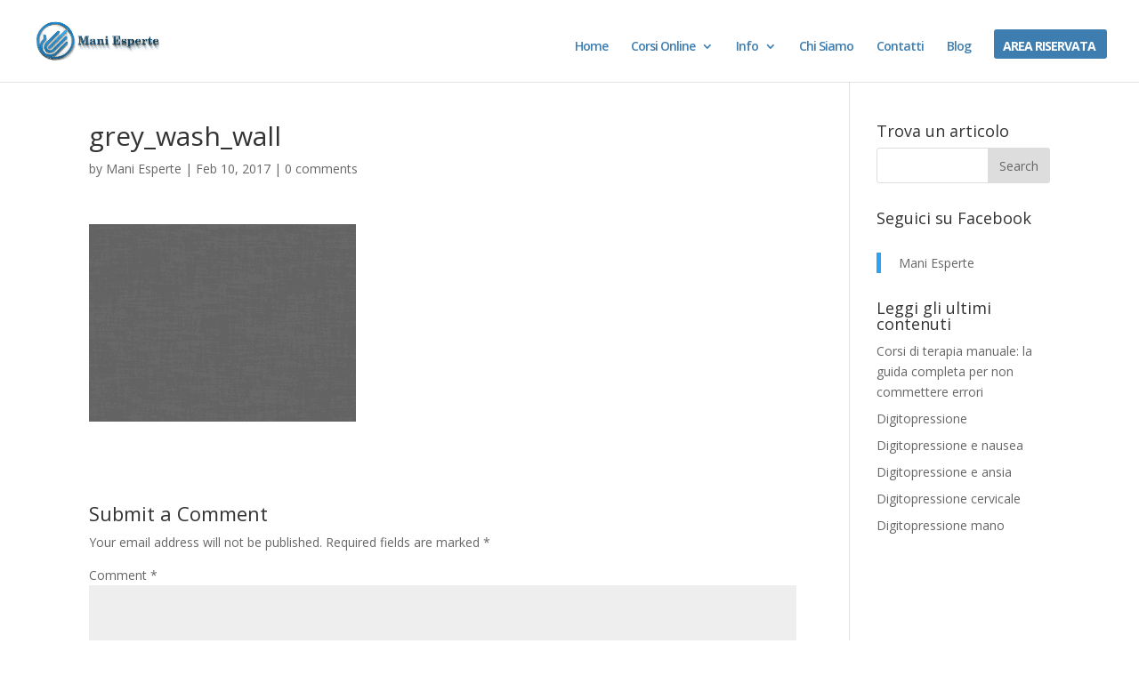

--- FILE ---
content_type: text/html; charset=UTF-8
request_url: https://www.maniesperte.it/grey_wash_wall/
body_size: 27913
content:
<!DOCTYPE html>
<html dir="ltr" lang="en-US">
<head><meta charset="UTF-8" /><script>if(navigator.userAgent.match(/MSIE|Internet Explorer/i)||navigator.userAgent.match(/Trident\/7\..*?rv:11/i)){var href=document.location.href;if(!href.match(/[?&]nowprocket/)){if(href.indexOf("?")==-1){if(href.indexOf("#")==-1){document.location.href=href+"?nowprocket=1"}else{document.location.href=href.replace("#","?nowprocket=1#")}}else{if(href.indexOf("#")==-1){document.location.href=href+"&nowprocket=1"}else{document.location.href=href.replace("#","&nowprocket=1#")}}}}</script><script>class RocketLazyLoadScripts{constructor(){this.v="1.2.3",this.triggerEvents=["keydown","mousedown","mousemove","touchmove","touchstart","touchend","wheel"],this.userEventHandler=this._triggerListener.bind(this),this.touchStartHandler=this._onTouchStart.bind(this),this.touchMoveHandler=this._onTouchMove.bind(this),this.touchEndHandler=this._onTouchEnd.bind(this),this.clickHandler=this._onClick.bind(this),this.interceptedClicks=[],window.addEventListener("pageshow",t=>{this.persisted=t.persisted}),window.addEventListener("DOMContentLoaded",()=>{this._preconnect3rdParties()}),this.delayedScripts={normal:[],async:[],defer:[]},this.trash=[],this.allJQueries=[]}_addUserInteractionListener(t){if(document.hidden){t._triggerListener();return}this.triggerEvents.forEach(e=>window.addEventListener(e,t.userEventHandler,{passive:!0})),window.addEventListener("touchstart",t.touchStartHandler,{passive:!0}),window.addEventListener("mousedown",t.touchStartHandler),document.addEventListener("visibilitychange",t.userEventHandler)}_removeUserInteractionListener(){this.triggerEvents.forEach(t=>window.removeEventListener(t,this.userEventHandler,{passive:!0})),document.removeEventListener("visibilitychange",this.userEventHandler)}_onTouchStart(t){"HTML"!==t.target.tagName&&(window.addEventListener("touchend",this.touchEndHandler),window.addEventListener("mouseup",this.touchEndHandler),window.addEventListener("touchmove",this.touchMoveHandler,{passive:!0}),window.addEventListener("mousemove",this.touchMoveHandler),t.target.addEventListener("click",this.clickHandler),this._renameDOMAttribute(t.target,"onclick","rocket-onclick"),this._pendingClickStarted())}_onTouchMove(t){window.removeEventListener("touchend",this.touchEndHandler),window.removeEventListener("mouseup",this.touchEndHandler),window.removeEventListener("touchmove",this.touchMoveHandler,{passive:!0}),window.removeEventListener("mousemove",this.touchMoveHandler),t.target.removeEventListener("click",this.clickHandler),this._renameDOMAttribute(t.target,"rocket-onclick","onclick"),this._pendingClickFinished()}_onTouchEnd(t){window.removeEventListener("touchend",this.touchEndHandler),window.removeEventListener("mouseup",this.touchEndHandler),window.removeEventListener("touchmove",this.touchMoveHandler,{passive:!0}),window.removeEventListener("mousemove",this.touchMoveHandler)}_onClick(t){t.target.removeEventListener("click",this.clickHandler),this._renameDOMAttribute(t.target,"rocket-onclick","onclick"),this.interceptedClicks.push(t),t.preventDefault(),t.stopPropagation(),t.stopImmediatePropagation(),this._pendingClickFinished()}_replayClicks(){window.removeEventListener("touchstart",this.touchStartHandler,{passive:!0}),window.removeEventListener("mousedown",this.touchStartHandler),this.interceptedClicks.forEach(t=>{t.target.dispatchEvent(new MouseEvent("click",{view:t.view,bubbles:!0,cancelable:!0}))})}_waitForPendingClicks(){return new Promise(t=>{this._isClickPending?this._pendingClickFinished=t:t()})}_pendingClickStarted(){this._isClickPending=!0}_pendingClickFinished(){this._isClickPending=!1}_renameDOMAttribute(t,e,r){t.hasAttribute&&t.hasAttribute(e)&&(event.target.setAttribute(r,event.target.getAttribute(e)),event.target.removeAttribute(e))}_triggerListener(){this._removeUserInteractionListener(this),"loading"===document.readyState?document.addEventListener("DOMContentLoaded",this._loadEverythingNow.bind(this)):this._loadEverythingNow()}_preconnect3rdParties(){let t=[];document.querySelectorAll("script[type=rocketlazyloadscript]").forEach(e=>{if(e.hasAttribute("src")){let r=new URL(e.src).origin;r!==location.origin&&t.push({src:r,crossOrigin:e.crossOrigin||"module"===e.getAttribute("data-rocket-type")})}}),t=[...new Map(t.map(t=>[JSON.stringify(t),t])).values()],this._batchInjectResourceHints(t,"preconnect")}async _loadEverythingNow(){this.lastBreath=Date.now(),this._delayEventListeners(this),this._delayJQueryReady(this),this._handleDocumentWrite(),this._registerAllDelayedScripts(),this._preloadAllScripts(),await this._loadScriptsFromList(this.delayedScripts.normal),await this._loadScriptsFromList(this.delayedScripts.defer),await this._loadScriptsFromList(this.delayedScripts.async);try{await this._triggerDOMContentLoaded(),await this._triggerWindowLoad()}catch(t){console.error(t)}window.dispatchEvent(new Event("rocket-allScriptsLoaded")),this._waitForPendingClicks().then(()=>{this._replayClicks()}),this._emptyTrash()}_registerAllDelayedScripts(){document.querySelectorAll("script[type=rocketlazyloadscript]").forEach(t=>{t.hasAttribute("data-rocket-src")?t.hasAttribute("async")&&!1!==t.async?this.delayedScripts.async.push(t):t.hasAttribute("defer")&&!1!==t.defer||"module"===t.getAttribute("data-rocket-type")?this.delayedScripts.defer.push(t):this.delayedScripts.normal.push(t):this.delayedScripts.normal.push(t)})}async _transformScript(t){return new Promise((await this._littleBreath(),navigator.userAgent.indexOf("Firefox/")>0||""===navigator.vendor)?e=>{let r=document.createElement("script");[...t.attributes].forEach(t=>{let e=t.nodeName;"type"!==e&&("data-rocket-type"===e&&(e="type"),"data-rocket-src"===e&&(e="src"),r.setAttribute(e,t.nodeValue))}),t.text&&(r.text=t.text),r.hasAttribute("src")?(r.addEventListener("load",e),r.addEventListener("error",e)):(r.text=t.text,e());try{t.parentNode.replaceChild(r,t)}catch(i){e()}}:async e=>{function r(){t.setAttribute("data-rocket-status","failed"),e()}try{let i=t.getAttribute("data-rocket-type"),n=t.getAttribute("data-rocket-src");t.text,i?(t.type=i,t.removeAttribute("data-rocket-type")):t.removeAttribute("type"),t.addEventListener("load",function r(){t.setAttribute("data-rocket-status","executed"),e()}),t.addEventListener("error",r),n?(t.removeAttribute("data-rocket-src"),t.src=n):t.src="data:text/javascript;base64,"+window.btoa(unescape(encodeURIComponent(t.text)))}catch(s){r()}})}async _loadScriptsFromList(t){let e=t.shift();return e&&e.isConnected?(await this._transformScript(e),this._loadScriptsFromList(t)):Promise.resolve()}_preloadAllScripts(){this._batchInjectResourceHints([...this.delayedScripts.normal,...this.delayedScripts.defer,...this.delayedScripts.async],"preload")}_batchInjectResourceHints(t,e){var r=document.createDocumentFragment();t.forEach(t=>{let i=t.getAttribute&&t.getAttribute("data-rocket-src")||t.src;if(i){let n=document.createElement("link");n.href=i,n.rel=e,"preconnect"!==e&&(n.as="script"),t.getAttribute&&"module"===t.getAttribute("data-rocket-type")&&(n.crossOrigin=!0),t.crossOrigin&&(n.crossOrigin=t.crossOrigin),t.integrity&&(n.integrity=t.integrity),r.appendChild(n),this.trash.push(n)}}),document.head.appendChild(r)}_delayEventListeners(t){let e={};function r(t,r){!function t(r){!e[r]&&(e[r]={originalFunctions:{add:r.addEventListener,remove:r.removeEventListener},eventsToRewrite:[]},r.addEventListener=function(){arguments[0]=i(arguments[0]),e[r].originalFunctions.add.apply(r,arguments)},r.removeEventListener=function(){arguments[0]=i(arguments[0]),e[r].originalFunctions.remove.apply(r,arguments)});function i(t){return e[r].eventsToRewrite.indexOf(t)>=0?"rocket-"+t:t}}(t),e[t].eventsToRewrite.push(r)}function i(t,e){let r=t[e];Object.defineProperty(t,e,{get:()=>r||function(){},set(i){t["rocket"+e]=r=i}})}r(document,"DOMContentLoaded"),r(window,"DOMContentLoaded"),r(window,"load"),r(window,"pageshow"),r(document,"readystatechange"),i(document,"onreadystatechange"),i(window,"onload"),i(window,"onpageshow")}_delayJQueryReady(t){let e;function r(r){if(r&&r.fn&&!t.allJQueries.includes(r)){r.fn.ready=r.fn.init.prototype.ready=function(e){return t.domReadyFired?e.bind(document)(r):document.addEventListener("rocket-DOMContentLoaded",()=>e.bind(document)(r)),r([])};let i=r.fn.on;r.fn.on=r.fn.init.prototype.on=function(){if(this[0]===window){function t(t){return t.split(" ").map(t=>"load"===t||0===t.indexOf("load.")?"rocket-jquery-load":t).join(" ")}"string"==typeof arguments[0]||arguments[0]instanceof String?arguments[0]=t(arguments[0]):"object"==typeof arguments[0]&&Object.keys(arguments[0]).forEach(e=>{let r=arguments[0][e];delete arguments[0][e],arguments[0][t(e)]=r})}return i.apply(this,arguments),this},t.allJQueries.push(r)}e=r}r(window.jQuery),Object.defineProperty(window,"jQuery",{get:()=>e,set(t){r(t)}})}async _triggerDOMContentLoaded(){this.domReadyFired=!0,await this._littleBreath(),document.dispatchEvent(new Event("rocket-DOMContentLoaded")),await this._littleBreath(),window.dispatchEvent(new Event("rocket-DOMContentLoaded")),await this._littleBreath(),document.dispatchEvent(new Event("rocket-readystatechange")),await this._littleBreath(),document.rocketonreadystatechange&&document.rocketonreadystatechange()}async _triggerWindowLoad(){await this._littleBreath(),window.dispatchEvent(new Event("rocket-load")),await this._littleBreath(),window.rocketonload&&window.rocketonload(),await this._littleBreath(),this.allJQueries.forEach(t=>t(window).trigger("rocket-jquery-load")),await this._littleBreath();let t=new Event("rocket-pageshow");t.persisted=this.persisted,window.dispatchEvent(t),await this._littleBreath(),window.rocketonpageshow&&window.rocketonpageshow({persisted:this.persisted})}_handleDocumentWrite(){let t=new Map;document.write=document.writeln=function(e){let r=document.currentScript;r||console.error("WPRocket unable to document.write this: "+e);let i=document.createRange(),n=r.parentElement,s=t.get(r);void 0===s&&(s=r.nextSibling,t.set(r,s));let a=document.createDocumentFragment();i.setStart(a,0),a.appendChild(i.createContextualFragment(e)),n.insertBefore(a,s)}}async _littleBreath(){Date.now()-this.lastBreath>45&&(await this._requestAnimFrame(),this.lastBreath=Date.now())}async _requestAnimFrame(){return document.hidden?new Promise(t=>setTimeout(t)):new Promise(t=>requestAnimationFrame(t))}_emptyTrash(){this.trash.forEach(t=>t.remove())}static run(){let t=new RocketLazyLoadScripts;t._addUserInteractionListener(t)}}RocketLazyLoadScripts.run();</script>
	
<meta http-equiv="X-UA-Compatible" content="IE=edge">
	<link rel="pingback" href="https://www.maniesperte.it/xmlrpc.php" />

	<script type="rocketlazyloadscript" data-rocket-type="text/javascript">
		document.documentElement.className = 'js';
	</script>
	
	<title>grey_wash_wall | VIDEO CORSI PER FISIOTERAPISTI</title><link rel="preload" as="style" href="https://fonts.googleapis.com/css?family=Open%20Sans%3A400%2C700%7COpen%20Sans%3A300italic%2C400italic%2C600italic%2C700italic%2C800italic%2C400%2C300%2C600%2C700%2C800&#038;subset=latin%2Clatin-ext&#038;display=swap" /><link rel="stylesheet" href="https://fonts.googleapis.com/css?family=Open%20Sans%3A400%2C700%7COpen%20Sans%3A300italic%2C400italic%2C600italic%2C700italic%2C800italic%2C400%2C300%2C600%2C700%2C800&#038;subset=latin%2Clatin-ext&#038;display=swap" media="print" onload="this.media='all'" /><noscript><link rel="stylesheet" href="https://fonts.googleapis.com/css?family=Open%20Sans%3A400%2C700%7COpen%20Sans%3A300italic%2C400italic%2C600italic%2C700italic%2C800italic%2C400%2C300%2C600%2C700%2C800&#038;subset=latin%2Clatin-ext&#038;display=swap" /></noscript>
<script id="diviarea-loader">window.DiviPopupData=window.DiviAreaConfig={"zIndex":1000000,"animateSpeed":400,"triggerClassPrefix":"show-popup-","idAttrib":"data-popup","modalIndicatorClass":"is-modal","blockingIndicatorClass":"is-blocking","defaultShowCloseButton":true,"withCloseClass":"with-close","noCloseClass":"no-close","triggerCloseClass":"close","singletonClass":"single","darkModeClass":"dark","noShadowClass":"no-shadow","altCloseClass":"close-alt","popupSelector":".et_pb_section.popup","initializeOnEvent":"et_pb_after_init_modules","popupWrapperClass":"area-outer-wrap","fullHeightClass":"full-height","openPopupClass":"da-overlay-visible","overlayClass":"da-overlay","exitIndicatorClass":"on-exit","hoverTriggerClass":"on-hover","clickTriggerClass":"on-click","onExitDelay":2000,"notMobileClass":"not-mobile","notTabletClass":"not-tablet","notDesktopClass":"not-desktop","baseContext":"body","activePopupClass":"is-open","closeButtonClass":"da-close","withLoaderClass":"with-loader","debug":false,"ajaxUrl":"https:\/\/www.maniesperte.it\/wp-admin\/admin-ajax.php","sys":[]};var divimode_loader=function(){"use strict";!function(t){t.DiviArea=t.DiviPopup={loaded:!1};var n=t.DiviArea,i=n.Hooks={},o={};function r(t,n,i){var r,e,c;if("string"==typeof t)if(o[t]){if(n)if((r=o[t])&&i)for(c=r.length;c--;)(e=r[c]).callback===n&&e.context===i&&(r[c]=!1);else for(c=r.length;c--;)r[c].callback===n&&(r[c]=!1)}else o[t]=[]}function e(t,n,i,r){if("string"==typeof t){var e={callback:n,priority:i,context:r},c=o[t];c?(c.push(e),c=function(t){var n,i,o,r,e=t.length;for(r=1;r<e;r++)for(n=t[r],i=r;i>0;i--)(o=t[i-1]).priority>n.priority&&(t[i]=o,t[i-1]=n);return t}(c)):c=[e],o[t]=c}}function c(t,n,i){"string"==typeof n&&(n=[n]);var r,e,c=[];for(r=0;r<n.length;r++)Array.prototype.push.apply(c,o[n[r]]);for(e=0;e<c.length;e++){var a=void 0;c[e]&&"function"==typeof c[e].callback&&("filter"===t?void 0!==(a=c[e].callback.apply(c[e].context,i))&&(i[0]=a):c[e].callback.apply(c[e].context,i))}if("filter"===t)return i[0]}i.silent=function(){return i},n.removeFilter=i.removeFilter=function(t,n){r(t,n)},n.removeAction=i.removeAction=function(t,n){r(t,n)},n.applyFilters=i.applyFilters=function(t){for(var n=[],i=arguments.length-1;i-- >0;)n[i]=arguments[i+1];return c("filter",t,n)},n.doAction=i.doAction=function(t){for(var n=[],i=arguments.length-1;i-- >0;)n[i]=arguments[i+1];c("action",t,n)},n.addFilter=i.addFilter=function(n,i,o,r){e(n,i,parseInt(o||10,10),r||t)},n.addAction=i.addAction=function(n,i,o,r){e(n,i,parseInt(o||10,10),r||t)},n.addActionOnce=i.addActionOnce=function(n,i,o,c){e(n,i,parseInt(o||10,10),c||t),e(n,(function(){r(n,i)}),1+parseInt(o||10,10),c||t)}}(window);return{}}();
</script>
		<!-- All in One SEO 4.9.2 - aioseo.com -->
	<meta name="robots" content="max-image-preview:large" />
	<meta name="author" content="Mani Esperte"/>
	<link rel="canonical" href="https://www.maniesperte.it/grey_wash_wall/" />
	<meta name="generator" content="All in One SEO (AIOSEO) 4.9.2" />
		<script type="application/ld+json" class="aioseo-schema">
			{"@context":"https:\/\/schema.org","@graph":[{"@type":"BreadcrumbList","@id":"https:\/\/www.maniesperte.it\/grey_wash_wall\/#breadcrumblist","itemListElement":[{"@type":"ListItem","@id":"https:\/\/www.maniesperte.it#listItem","position":1,"name":"Home","item":"https:\/\/www.maniesperte.it","nextItem":{"@type":"ListItem","@id":"https:\/\/www.maniesperte.it\/grey_wash_wall\/#listItem","name":"grey_wash_wall"}},{"@type":"ListItem","@id":"https:\/\/www.maniesperte.it\/grey_wash_wall\/#listItem","position":2,"name":"grey_wash_wall","previousItem":{"@type":"ListItem","@id":"https:\/\/www.maniesperte.it#listItem","name":"Home"}}]},{"@type":"ItemPage","@id":"https:\/\/www.maniesperte.it\/grey_wash_wall\/#itempage","url":"https:\/\/www.maniesperte.it\/grey_wash_wall\/","name":"grey_wash_wall | VIDEO CORSI PER FISIOTERAPISTI","inLanguage":"en-US","isPartOf":{"@id":"https:\/\/www.maniesperte.it\/#website"},"breadcrumb":{"@id":"https:\/\/www.maniesperte.it\/grey_wash_wall\/#breadcrumblist"},"author":{"@id":"https:\/\/www.maniesperte.it\/author\/mani-esperte\/#author"},"creator":{"@id":"https:\/\/www.maniesperte.it\/author\/mani-esperte\/#author"},"datePublished":"2017-02-10T17:10:40+01:00","dateModified":"2017-02-10T17:10:40+01:00"},{"@type":"Organization","@id":"https:\/\/www.maniesperte.it\/#organization","name":"VIDEO CORSI PER FISIOTERAPISTI","description":"Corsi di formazione per fisioterapisti, medici, massofisioterapisti e massaggiatori","url":"https:\/\/www.maniesperte.it\/"},{"@type":"Person","@id":"https:\/\/www.maniesperte.it\/author\/mani-esperte\/#author","url":"https:\/\/www.maniesperte.it\/author\/mani-esperte\/","name":"Mani Esperte","image":{"@type":"ImageObject","@id":"https:\/\/www.maniesperte.it\/grey_wash_wall\/#authorImage","url":"https:\/\/secure.gravatar.com\/avatar\/5d72f5ab2d45e5c51497e65cac9c1366?s=96&d=mm&r=g","width":96,"height":96,"caption":"Mani Esperte"}},{"@type":"WebSite","@id":"https:\/\/www.maniesperte.it\/#website","url":"https:\/\/www.maniesperte.it\/","name":"CORSI FISIOTERAPISTI E MASSAGGIATORI","description":"Corsi di formazione per fisioterapisti, medici, massofisioterapisti e massaggiatori","inLanguage":"en-US","publisher":{"@id":"https:\/\/www.maniesperte.it\/#organization"}}]}
		</script>
		<!-- All in One SEO -->

<script type="rocketlazyloadscript" data-rocket-type='application/javascript'  id='pys-version-script'>console.log('PixelYourSite Free version 9.7.2');</script>
<link rel='dns-prefetch' href='//fonts.googleapis.com' />
<link href='https://fonts.gstatic.com' crossorigin rel='preconnect' />
<link rel="alternate" type="application/rss+xml" title="VIDEO CORSI PER FISIOTERAPISTI &raquo; Feed" href="https://www.maniesperte.it/feed/" />
<link rel="alternate" type="application/rss+xml" title="VIDEO CORSI PER FISIOTERAPISTI &raquo; Comments Feed" href="https://www.maniesperte.it/comments/feed/" />
<link rel="alternate" type="application/rss+xml" title="VIDEO CORSI PER FISIOTERAPISTI &raquo; grey_wash_wall Comments Feed" href="https://www.maniesperte.it/feed/?attachment_id=357" />
<meta content="Divi v.4.9.2" name="generator"/><style type="text/css">
img.wp-smiley,
img.emoji {
	display: inline !important;
	border: none !important;
	box-shadow: none !important;
	height: 1em !important;
	width: 1em !important;
	margin: 0 0.07em !important;
	vertical-align: -0.1em !important;
	background: none !important;
	padding: 0 !important;
}
</style>
	<link rel='stylesheet' id='wp-block-library-css' href='https://www.maniesperte.it/wp-includes/css/dist/block-library/style.min.css?ver=6.3.7' type='text/css' media='all' />
<link data-minify="1" rel='stylesheet' id='aioseo/css/src/vue/standalone/blocks/table-of-contents/global.scss-css' href='https://www.maniesperte.it/wp-content/cache/min/1/wp-content/plugins/all-in-one-seo-pack/dist/Lite/assets/css/table-of-contents/global.e90f6d47.css?ver=1763112083' type='text/css' media='all' />
<link data-minify="1" rel='stylesheet' id='convertkit-broadcasts-css' href='https://www.maniesperte.it/wp-content/cache/min/1/wp-content/plugins/convertkit/resources/frontend/css/broadcasts.css?ver=1763112083' type='text/css' media='all' />
<link data-minify="1" rel='stylesheet' id='convertkit-button-css' href='https://www.maniesperte.it/wp-content/cache/min/1/wp-content/plugins/convertkit/resources/frontend/css/button.css?ver=1763112083' type='text/css' media='all' />
<link data-minify="1" rel='stylesheet' id='convertkit-form-css' href='https://www.maniesperte.it/wp-content/cache/min/1/wp-content/plugins/convertkit/resources/frontend/css/form.css?ver=1763112083' type='text/css' media='all' />
<link data-minify="1" rel='stylesheet' id='convertkit-form-builder-field-css' href='https://www.maniesperte.it/wp-content/cache/min/1/wp-content/plugins/convertkit/resources/frontend/css/form-builder.css?ver=1763112083' type='text/css' media='all' />
<link data-minify="1" rel='stylesheet' id='convertkit-form-builder-css' href='https://www.maniesperte.it/wp-content/cache/min/1/wp-content/plugins/convertkit/resources/frontend/css/form-builder.css?ver=1763112083' type='text/css' media='all' />
<style id='classic-theme-styles-inline-css' type='text/css'>
/*! This file is auto-generated */
.wp-block-button__link{color:#fff;background-color:#32373c;border-radius:9999px;box-shadow:none;text-decoration:none;padding:calc(.667em + 2px) calc(1.333em + 2px);font-size:1.125em}.wp-block-file__button{background:#32373c;color:#fff;text-decoration:none}
</style>
<style id='global-styles-inline-css' type='text/css'>
body{--wp--preset--color--black: #000000;--wp--preset--color--cyan-bluish-gray: #abb8c3;--wp--preset--color--white: #ffffff;--wp--preset--color--pale-pink: #f78da7;--wp--preset--color--vivid-red: #cf2e2e;--wp--preset--color--luminous-vivid-orange: #ff6900;--wp--preset--color--luminous-vivid-amber: #fcb900;--wp--preset--color--light-green-cyan: #7bdcb5;--wp--preset--color--vivid-green-cyan: #00d084;--wp--preset--color--pale-cyan-blue: #8ed1fc;--wp--preset--color--vivid-cyan-blue: #0693e3;--wp--preset--color--vivid-purple: #9b51e0;--wp--preset--gradient--vivid-cyan-blue-to-vivid-purple: linear-gradient(135deg,rgba(6,147,227,1) 0%,rgb(155,81,224) 100%);--wp--preset--gradient--light-green-cyan-to-vivid-green-cyan: linear-gradient(135deg,rgb(122,220,180) 0%,rgb(0,208,130) 100%);--wp--preset--gradient--luminous-vivid-amber-to-luminous-vivid-orange: linear-gradient(135deg,rgba(252,185,0,1) 0%,rgba(255,105,0,1) 100%);--wp--preset--gradient--luminous-vivid-orange-to-vivid-red: linear-gradient(135deg,rgba(255,105,0,1) 0%,rgb(207,46,46) 100%);--wp--preset--gradient--very-light-gray-to-cyan-bluish-gray: linear-gradient(135deg,rgb(238,238,238) 0%,rgb(169,184,195) 100%);--wp--preset--gradient--cool-to-warm-spectrum: linear-gradient(135deg,rgb(74,234,220) 0%,rgb(151,120,209) 20%,rgb(207,42,186) 40%,rgb(238,44,130) 60%,rgb(251,105,98) 80%,rgb(254,248,76) 100%);--wp--preset--gradient--blush-light-purple: linear-gradient(135deg,rgb(255,206,236) 0%,rgb(152,150,240) 100%);--wp--preset--gradient--blush-bordeaux: linear-gradient(135deg,rgb(254,205,165) 0%,rgb(254,45,45) 50%,rgb(107,0,62) 100%);--wp--preset--gradient--luminous-dusk: linear-gradient(135deg,rgb(255,203,112) 0%,rgb(199,81,192) 50%,rgb(65,88,208) 100%);--wp--preset--gradient--pale-ocean: linear-gradient(135deg,rgb(255,245,203) 0%,rgb(182,227,212) 50%,rgb(51,167,181) 100%);--wp--preset--gradient--electric-grass: linear-gradient(135deg,rgb(202,248,128) 0%,rgb(113,206,126) 100%);--wp--preset--gradient--midnight: linear-gradient(135deg,rgb(2,3,129) 0%,rgb(40,116,252) 100%);--wp--preset--font-size--small: 13px;--wp--preset--font-size--medium: 20px;--wp--preset--font-size--large: 36px;--wp--preset--font-size--x-large: 42px;--wp--preset--spacing--20: 0.44rem;--wp--preset--spacing--30: 0.67rem;--wp--preset--spacing--40: 1rem;--wp--preset--spacing--50: 1.5rem;--wp--preset--spacing--60: 2.25rem;--wp--preset--spacing--70: 3.38rem;--wp--preset--spacing--80: 5.06rem;--wp--preset--shadow--natural: 6px 6px 9px rgba(0, 0, 0, 0.2);--wp--preset--shadow--deep: 12px 12px 50px rgba(0, 0, 0, 0.4);--wp--preset--shadow--sharp: 6px 6px 0px rgba(0, 0, 0, 0.2);--wp--preset--shadow--outlined: 6px 6px 0px -3px rgba(255, 255, 255, 1), 6px 6px rgba(0, 0, 0, 1);--wp--preset--shadow--crisp: 6px 6px 0px rgba(0, 0, 0, 1);}:where(.is-layout-flex){gap: 0.5em;}:where(.is-layout-grid){gap: 0.5em;}body .is-layout-flow > .alignleft{float: left;margin-inline-start: 0;margin-inline-end: 2em;}body .is-layout-flow > .alignright{float: right;margin-inline-start: 2em;margin-inline-end: 0;}body .is-layout-flow > .aligncenter{margin-left: auto !important;margin-right: auto !important;}body .is-layout-constrained > .alignleft{float: left;margin-inline-start: 0;margin-inline-end: 2em;}body .is-layout-constrained > .alignright{float: right;margin-inline-start: 2em;margin-inline-end: 0;}body .is-layout-constrained > .aligncenter{margin-left: auto !important;margin-right: auto !important;}body .is-layout-constrained > :where(:not(.alignleft):not(.alignright):not(.alignfull)){max-width: var(--wp--style--global--content-size);margin-left: auto !important;margin-right: auto !important;}body .is-layout-constrained > .alignwide{max-width: var(--wp--style--global--wide-size);}body .is-layout-flex{display: flex;}body .is-layout-flex{flex-wrap: wrap;align-items: center;}body .is-layout-flex > *{margin: 0;}body .is-layout-grid{display: grid;}body .is-layout-grid > *{margin: 0;}:where(.wp-block-columns.is-layout-flex){gap: 2em;}:where(.wp-block-columns.is-layout-grid){gap: 2em;}:where(.wp-block-post-template.is-layout-flex){gap: 1.25em;}:where(.wp-block-post-template.is-layout-grid){gap: 1.25em;}.has-black-color{color: var(--wp--preset--color--black) !important;}.has-cyan-bluish-gray-color{color: var(--wp--preset--color--cyan-bluish-gray) !important;}.has-white-color{color: var(--wp--preset--color--white) !important;}.has-pale-pink-color{color: var(--wp--preset--color--pale-pink) !important;}.has-vivid-red-color{color: var(--wp--preset--color--vivid-red) !important;}.has-luminous-vivid-orange-color{color: var(--wp--preset--color--luminous-vivid-orange) !important;}.has-luminous-vivid-amber-color{color: var(--wp--preset--color--luminous-vivid-amber) !important;}.has-light-green-cyan-color{color: var(--wp--preset--color--light-green-cyan) !important;}.has-vivid-green-cyan-color{color: var(--wp--preset--color--vivid-green-cyan) !important;}.has-pale-cyan-blue-color{color: var(--wp--preset--color--pale-cyan-blue) !important;}.has-vivid-cyan-blue-color{color: var(--wp--preset--color--vivid-cyan-blue) !important;}.has-vivid-purple-color{color: var(--wp--preset--color--vivid-purple) !important;}.has-black-background-color{background-color: var(--wp--preset--color--black) !important;}.has-cyan-bluish-gray-background-color{background-color: var(--wp--preset--color--cyan-bluish-gray) !important;}.has-white-background-color{background-color: var(--wp--preset--color--white) !important;}.has-pale-pink-background-color{background-color: var(--wp--preset--color--pale-pink) !important;}.has-vivid-red-background-color{background-color: var(--wp--preset--color--vivid-red) !important;}.has-luminous-vivid-orange-background-color{background-color: var(--wp--preset--color--luminous-vivid-orange) !important;}.has-luminous-vivid-amber-background-color{background-color: var(--wp--preset--color--luminous-vivid-amber) !important;}.has-light-green-cyan-background-color{background-color: var(--wp--preset--color--light-green-cyan) !important;}.has-vivid-green-cyan-background-color{background-color: var(--wp--preset--color--vivid-green-cyan) !important;}.has-pale-cyan-blue-background-color{background-color: var(--wp--preset--color--pale-cyan-blue) !important;}.has-vivid-cyan-blue-background-color{background-color: var(--wp--preset--color--vivid-cyan-blue) !important;}.has-vivid-purple-background-color{background-color: var(--wp--preset--color--vivid-purple) !important;}.has-black-border-color{border-color: var(--wp--preset--color--black) !important;}.has-cyan-bluish-gray-border-color{border-color: var(--wp--preset--color--cyan-bluish-gray) !important;}.has-white-border-color{border-color: var(--wp--preset--color--white) !important;}.has-pale-pink-border-color{border-color: var(--wp--preset--color--pale-pink) !important;}.has-vivid-red-border-color{border-color: var(--wp--preset--color--vivid-red) !important;}.has-luminous-vivid-orange-border-color{border-color: var(--wp--preset--color--luminous-vivid-orange) !important;}.has-luminous-vivid-amber-border-color{border-color: var(--wp--preset--color--luminous-vivid-amber) !important;}.has-light-green-cyan-border-color{border-color: var(--wp--preset--color--light-green-cyan) !important;}.has-vivid-green-cyan-border-color{border-color: var(--wp--preset--color--vivid-green-cyan) !important;}.has-pale-cyan-blue-border-color{border-color: var(--wp--preset--color--pale-cyan-blue) !important;}.has-vivid-cyan-blue-border-color{border-color: var(--wp--preset--color--vivid-cyan-blue) !important;}.has-vivid-purple-border-color{border-color: var(--wp--preset--color--vivid-purple) !important;}.has-vivid-cyan-blue-to-vivid-purple-gradient-background{background: var(--wp--preset--gradient--vivid-cyan-blue-to-vivid-purple) !important;}.has-light-green-cyan-to-vivid-green-cyan-gradient-background{background: var(--wp--preset--gradient--light-green-cyan-to-vivid-green-cyan) !important;}.has-luminous-vivid-amber-to-luminous-vivid-orange-gradient-background{background: var(--wp--preset--gradient--luminous-vivid-amber-to-luminous-vivid-orange) !important;}.has-luminous-vivid-orange-to-vivid-red-gradient-background{background: var(--wp--preset--gradient--luminous-vivid-orange-to-vivid-red) !important;}.has-very-light-gray-to-cyan-bluish-gray-gradient-background{background: var(--wp--preset--gradient--very-light-gray-to-cyan-bluish-gray) !important;}.has-cool-to-warm-spectrum-gradient-background{background: var(--wp--preset--gradient--cool-to-warm-spectrum) !important;}.has-blush-light-purple-gradient-background{background: var(--wp--preset--gradient--blush-light-purple) !important;}.has-blush-bordeaux-gradient-background{background: var(--wp--preset--gradient--blush-bordeaux) !important;}.has-luminous-dusk-gradient-background{background: var(--wp--preset--gradient--luminous-dusk) !important;}.has-pale-ocean-gradient-background{background: var(--wp--preset--gradient--pale-ocean) !important;}.has-electric-grass-gradient-background{background: var(--wp--preset--gradient--electric-grass) !important;}.has-midnight-gradient-background{background: var(--wp--preset--gradient--midnight) !important;}.has-small-font-size{font-size: var(--wp--preset--font-size--small) !important;}.has-medium-font-size{font-size: var(--wp--preset--font-size--medium) !important;}.has-large-font-size{font-size: var(--wp--preset--font-size--large) !important;}.has-x-large-font-size{font-size: var(--wp--preset--font-size--x-large) !important;}
.wp-block-navigation a:where(:not(.wp-element-button)){color: inherit;}
:where(.wp-block-post-template.is-layout-flex){gap: 1.25em;}:where(.wp-block-post-template.is-layout-grid){gap: 1.25em;}
:where(.wp-block-columns.is-layout-flex){gap: 2em;}:where(.wp-block-columns.is-layout-grid){gap: 2em;}
.wp-block-pullquote{font-size: 1.5em;line-height: 1.6;}
</style>
<link rel='stylesheet' id='wtfdivi-user-css-css' href='https://www.maniesperte.it/wp-content/uploads/wtfdivi/wp_head.css?ver=6.3.7' type='text/css' media='all' />
<link rel='stylesheet' id='toc-screen-css' href='https://www.maniesperte.it/wp-content/plugins/table-of-contents-plus/screen.min.css?ver=2411.1' type='text/css' media='all' />
<link rel='stylesheet' id='cmplz-general-css' href='https://www.maniesperte.it/wp-content/plugins/complianz-gdpr-premium/assets/css/cookieblocker.min.css?ver=1761951885' type='text/css' media='all' />
<link data-minify="1" rel='stylesheet' id='et_monarch-css-css' href='https://www.maniesperte.it/wp-content/cache/min/1/wp-content/plugins/monarch/css/style.css?ver=1763112083' type='text/css' media='all' />

<link rel='stylesheet' id='css-divi-area-css' href='https://www.maniesperte.it/wp-content/plugins/popups-for-divi/styles/front.min.css?ver=3.2.3' type='text/css' media='all' />
<style id='css-divi-area-inline-css' type='text/css'>
.et_pb_section.popup{display:none}
</style>
<link rel='stylesheet' id='css-divi-area-popuphidden-css' href='https://www.maniesperte.it/wp-content/plugins/popups-for-divi/styles/front-popuphidden.min.css?ver=3.2.3' type='text/css' media='all' />

<link data-minify="1" rel='stylesheet' id='divi-style-css' href='https://www.maniesperte.it/wp-content/cache/min/1/wp-content/themes/Divi/style.css?ver=1763112083' type='text/css' media='all' />
<link rel='stylesheet' id='convertkit-divi-styles-css' href='https://www.maniesperte.it/wp-content/plugins/convertkit/includes/integrations/divi/styles/style.min.css?ver=2.5.6' type='text/css' media='all' />
<link data-minify="1" rel='stylesheet' id='hurrytimer-css' href='https://www.maniesperte.it/wp-content/cache/min/1/wp-content/uploads/hurrytimer/css/baffca623e042cfe.css?ver=1763112083' type='text/css' media='all' />
<link data-minify="1" rel='stylesheet' id='qlwapp-css' href='https://www.maniesperte.it/wp-content/cache/min/1/wp-content/plugins/wp-whatsapp-chat/build/frontend/css/style.css?ver=1763112083' type='text/css' media='all' />
<link rel='stylesheet' id='wpforms-choicesjs-css' href='https://www.maniesperte.it/wp-content/plugins/wpforms-lite/assets/css/integrations/divi/choices.min.css?ver=9.0.1' type='text/css' media='all' />
<link data-minify="1" rel='stylesheet' id='dashicons-css' href='https://www.maniesperte.it/wp-content/cache/min/1/wp-includes/css/dashicons.min.css?ver=1763112083' type='text/css' media='all' />
<script type="rocketlazyloadscript" data-rocket-type='text/javascript' data-rocket-src='https://www.maniesperte.it/wp-content/plugins/google-analytics-for-wordpress/assets/js/frontend-gtag.min.js?ver=9.11.0' id='monsterinsights-frontend-script-js' async data-wp-strategy='async'></script>
<script data-cfasync="false" data-wpfc-render="false" type="text/javascript" id='monsterinsights-frontend-script-js-extra'>/* <![CDATA[ */
var monsterinsights_frontend = {"js_events_tracking":"true","download_extensions":"doc,pdf,ppt,zip,xls,docx,pptx,xlsx","inbound_paths":"[{\"path\":\"\\\/go\\\/\",\"label\":\"affiliate\"},{\"path\":\"\\\/recommend\\\/\",\"label\":\"affiliate\"}]","home_url":"https:\/\/www.maniesperte.it","hash_tracking":"false","v4_id":"G-NGHTY83L9K"};/* ]]> */
</script>
<script type='text/javascript' src='https://www.maniesperte.it/wp-includes/js/jquery/jquery.min.js?ver=3.7.0' id='jquery-core-js' defer></script>
<script type='text/javascript' src='https://www.maniesperte.it/wp-includes/js/jquery/jquery-migrate.min.js?ver=3.4.1' id='jquery-migrate-js' defer></script>
<script type="rocketlazyloadscript" data-rocket-type='text/javascript' data-rocket-src='https://www.maniesperte.it/wp-content/plugins/popups-for-divi/scripts/ie-compat.min.js?ver=3.2.3' id='dap-ie-js' defer></script>
<script data-service="facebook" data-category="marketing" type="text/plain" data-cmplz-src='https://www.maniesperte.it/wp-content/plugins/pixelyoursite/dist/scripts/jquery.bind-first-0.2.3.min.js?ver=6.3.7' id='jquery-bind-first-js'></script>
<script data-service="facebook" data-category="marketing" type="text/plain" data-cmplz-src='https://www.maniesperte.it/wp-content/plugins/pixelyoursite/dist/scripts/js.cookie-2.1.3.min.js?ver=2.1.3' id='js-cookie-pys-js'></script>
<script data-service="facebook" data-category="marketing" type="text/plain" id='pys-js-extra'>
/* <![CDATA[ */
var pysOptions = {"staticEvents":{"facebook":{"init_event":[{"delay":0,"type":"static","name":"PageView","pixelIds":["1661600327964722"],"eventID":"cc51540e-af54-4eef-93e9-5cddd1bf2a1d","params":{"page_title":"grey_wash_wall","post_type":"attachment","post_id":357,"plugin":"PixelYourSite","user_role":"guest","event_url":"www.maniesperte.it\/grey_wash_wall\/"},"e_id":"init_event","ids":[],"hasTimeWindow":false,"timeWindow":0,"woo_order":"","edd_order":""}]}},"dynamicEvents":[],"triggerEvents":[],"triggerEventTypes":[],"facebook":{"pixelIds":["1661600327964722"],"advancedMatching":[],"advancedMatchingEnabled":true,"removeMetadata":false,"contentParams":{"post_type":"attachment","post_id":357,"content_name":"grey_wash_wall","tags":"","categories":[]},"commentEventEnabled":true,"wooVariableAsSimple":false,"downloadEnabled":true,"formEventEnabled":true,"serverApiEnabled":true,"wooCRSendFromServer":false,"send_external_id":null},"debug":"","siteUrl":"https:\/\/www.maniesperte.it","ajaxUrl":"https:\/\/www.maniesperte.it\/wp-admin\/admin-ajax.php","ajax_event":"ecedaa4052","enable_remove_download_url_param":"1","cookie_duration":"7","last_visit_duration":"60","enable_success_send_form":"","ajaxForServerEvent":"1","ajaxForServerStaticEvent":"1","send_external_id":"1","external_id_expire":"180","google_consent_mode":"1","gdpr":{"ajax_enabled":false,"all_disabled_by_api":false,"facebook_disabled_by_api":false,"analytics_disabled_by_api":false,"google_ads_disabled_by_api":false,"pinterest_disabled_by_api":false,"bing_disabled_by_api":false,"externalID_disabled_by_api":false,"facebook_prior_consent_enabled":true,"analytics_prior_consent_enabled":true,"google_ads_prior_consent_enabled":null,"pinterest_prior_consent_enabled":true,"bing_prior_consent_enabled":true,"cookiebot_integration_enabled":false,"cookiebot_facebook_consent_category":"marketing","cookiebot_analytics_consent_category":"statistics","cookiebot_tiktok_consent_category":"marketing","cookiebot_google_ads_consent_category":null,"cookiebot_pinterest_consent_category":"marketing","cookiebot_bing_consent_category":"marketing","consent_magic_integration_enabled":false,"real_cookie_banner_integration_enabled":false,"cookie_notice_integration_enabled":false,"cookie_law_info_integration_enabled":false,"analytics_storage":{"enabled":true,"value":"granted","filter":false},"ad_storage":{"enabled":true,"value":"granted","filter":false},"ad_user_data":{"enabled":true,"value":"granted","filter":false},"ad_personalization":{"enabled":true,"value":"granted","filter":false}},"cookie":{"disabled_all_cookie":false,"disabled_start_session_cookie":false,"disabled_advanced_form_data_cookie":false,"disabled_landing_page_cookie":false,"disabled_first_visit_cookie":false,"disabled_trafficsource_cookie":false,"disabled_utmTerms_cookie":false,"disabled_utmId_cookie":false},"tracking_analytics":{"TrafficSource":"direct","TrafficLanding":"undefined","TrafficUtms":[],"TrafficUtmsId":[]},"woo":{"enabled":false},"edd":{"enabled":false}};
/* ]]> */
</script>
<script data-service="facebook" data-category="marketing" type="text/plain" data-cmplz-src='https://www.maniesperte.it/wp-content/plugins/pixelyoursite/dist/scripts/public.js?ver=9.7.2' id='pys-js'></script>
<link rel="https://api.w.org/" href="https://www.maniesperte.it/wp-json/" /><link rel="alternate" type="application/json" href="https://www.maniesperte.it/wp-json/wp/v2/media/357" /><link rel="EditURI" type="application/rsd+xml" title="RSD" href="https://www.maniesperte.it/xmlrpc.php?rsd" />
<meta name="generator" content="WordPress 6.3.7" />
<link rel='shortlink' href='https://www.maniesperte.it/?p=357' />
<link rel="alternate" type="application/json+oembed" href="https://www.maniesperte.it/wp-json/oembed/1.0/embed?url=https%3A%2F%2Fwww.maniesperte.it%2Fgrey_wash_wall%2F" />
<link rel="alternate" type="text/xml+oembed" href="https://www.maniesperte.it/wp-json/oembed/1.0/embed?url=https%3A%2F%2Fwww.maniesperte.it%2Fgrey_wash_wall%2F&#038;format=xml" />
<!-- start Simple Custom CSS and JS -->
<style type="text/css">
/* Enter Your Custom CSS Here */
.login_form .login-form-style-1 .ws-plugin--optimizemember-pro-login-widget-lost-password > a:last-child {
    display: none;
}

.a_demo_four {
    background-color: #3bb3e0;
    font-family: 'Open Sans', sans-serif;
    font-size: 12px;
    text-decoration: none;
    color: #fff;
    position: relative;
    padding: 10px 20px;
    padding-right: 50px;
    background-image: linear-gradient(bottom, rgb(44,160,202) 0%, rgb(62,184,229) 100%);
    background-image: -o-linear-gradient(bottom, rgb(44,160,202) 0%, rgb(62,184,229) 100%);
    background-image: -moz-linear-gradient(bottom, rgb(44,160,202) 0%, rgb(62,184,229) 100%);
    background-image: -webkit-linear-gradient(bottom, rgb(44,160,202) 0%, rgb(62,184,229) 100%);
    background-image: -ms-linear-gradient(bottom, rgb(44,160,202) 0%, rgb(62,184,229) 100%);
    background-image: -webkit-gradient( linear, left bottom, left top, color-stop(0, rgb(44,160,202)), color-stop(1, rgb(62,184,229)) );
    -webkit-border-radius: 5px;
    -moz-border-radius: 5px;
    -o-border-radius: 5px;
    border-radius: 5px;
    -webkit-box-shadow: inset 0px 1px 0px #2ab7ec, 0px 5px 0px 0px #156785, 0px 10px 5px #999;
    -moz-box-shadow: inset 0px 1px 0px #2ab7ec, 0px 5px 0px 0px #156785, 0px 10px 5px #999;
    -o-box-shadow: inset 0px 1px 0px #2ab7ec, 0px 5px 0px 0px #156785, 0px 10px 5px #999;
    box-shadow: inset 0px 1px 0px #2ab7ec, 0px 5px 0px 0px #156785, 0px 10px 5px #999;
     font-size: 20px;
    margin-bottom: 20px;
}
.a_demo_four:active {
    top: 3px;
    background-image: linear-gradient(bottom, rgb(62,184,229) 0%, rgb(44,160,202) 100%);
    background-image: -o-linear-gradient(bottom, rgb(62,184,229) 0%, rgb(44,160,202) 100%);
    background-image: -moz-linear-gradient(bottom, rgb(62,184,229) 0%, rgb(44,160,202) 100%);
    background-image: -webkit-linear-gradient(bottom, rgb(62,184,229) 0%, rgb(44,160,202) 100%);
    background-image: -ms-linear-gradient(bottom, rgb(62,184,229) 0%, rgb(44,160,202) 100%);
    background-image: -webkit-gradient( linear, left bottom, left top, color-stop(0, rgb(62,184,229)), color-stop(1, rgb(44,160,202)) );
    -webkit-box-shadow: inset 0px 1px 0px #2ab7ec, 0px 2px 0px 0px #156785, 0px 5px 3px #999;
    -moz-box-shadow: inset 0px 1px 0px #2ab7ec, 0px 2px 0px 0px #156785, 0px 5px 3px #999;
    -o-box-shadow: inset 0px 1px 0px #2ab7ec, 0px 2px 0px 0px #156785, 0px 5px 3px #999;
    box-shadow: inset 0px 1px 0px #2ab7ec, 0px 2px 0px 0px #156785, 0px 5px 3px #999;
}
.a_demo_four::before {
    background-color: #2591b4;
    background-image: url(https://www.manosexpertas.es/wp-content/uploads/2018/05/right_arrow.png);
    background-repeat: no-repeat;
    background-position: center center;
    content: "";
    width: 20px;
    height: 20px;
    position: absolute;
    right: 15px;
    top: 50%;
    margin-top: -9px;
    -webkit-border-radius: 50%;
    -moz-border-radius: 50%;
    -o-border-radius: 50%;
    border-radius: 50%;
    -webkit-box-shadow: inset 0px 1px 0px #052756, 0px 1px 0px #60c9f0;
    -moz-box-shadow: inset 0px 1px 0px #052756, 0px 1px 0px #60c9f0;
    -o-box-shadow: inset 0px 1px 0px #052756, 0px 1px 0px #60c9f0;
    box-shadow: inset 0px 1px 0px #052756, 0px 1px 0px #60c9f0;
}
.a_demo_four:active::before {
    top: 50%;
    margin-top: -12px;
    -webkit-box-shadow: inset 0px 1px 0px #60c9f0, 0px 3px 0px #0e3871, 0px 6px 3px #1a80a6;
    -moz-box-shadow: inset 0px 1px 0px #60c9f0, 0px 3px 0px #0e3871, 0px 6px 3px #1a80a6;
    -o-box-shadow: inset 0px 1px 0px #60c9f0, 0px 3px 0px #0e3871, 0px 6px 3px #1a80a6;
    box-shadow: inset 0px 1px 0px #60c9f0, 0px 3px 0px #0e3871, 0px 6px 3px #1a80a6;
}



.login_form .login-form-style-1 .ws-plugin--optimizemember-pro-login-widget-profile-summary-edit-profile {
    display: none;
}
.login_form .login-form-style-1 .ws-plugin--optimizemember-pro-login-widget-profile-summary-edit-profile > a {
    display: none;
}
.homephone .top_phone {
    right: 400px;
}
.login_form .login-form-style-1 {
    background: white;
    border-radius: 9px;
    padding: 28px;
    width: 100%;
    max-width: 400px;
    margin: 0 auto;
     padding-bottom: 40px;
}
.login_form .login-form-style-1 label {
    font-size: 18px;
    font-weight: 400;
    margin-bottom: -10px;
}
.login_form .login-form-style-1 input {
    height: 40px;
}

.logout_btn .login-form-style-1 .ws-plugin--optimizemember-pro-login-widget-profile-summary > div {
    display: none !important;
}
.logout_btn .login-form-style-1 .ws-plugin--optimizemember-pro-login-widget-profile-summary > a {
    display: none !important;
}
.logout_btn .login-form-style-1 .ws-plugin--optimizemember-pro-login-widget-profile-summary > div.ws-plugin--optimizemember-pro-login-widget-profile-summary-logout {
    display: block !important;
}
.logout_btn {
    padding: 0px !important;
    margin: 0px !important;
}
.logout_btn a {
    background: #43a1d6;
    color: white;
    display: inline-block;
    padding: 15px 30px;
    font-size: 22px;
}
.logout_btn a:hover {
    background: #298dc5;
    color: white;
}
@media (min-width: 768px) {
.logout_btn a {
    position: absolute;
    top: -90px;
    right: 0px;
}
}


@media (max-width: 768px) {
.res_img img {
    width: 100%;
}  
  .footer p.footer-copyright {
    width: 100% !important;
    margin-top: 20px;
    margin-bottom: 30px;
}
.mobile_text h1 {
    font-size: 28px;
    line-height: 38px;
} 
.logo_row .image-caption {
    float: none !important;
    margin: 0 auto;
}
.phone_row .top_phone {
    position: absolute !important;
    top: -90px !IMPORTANT;
    LEFT: 0PX;
    width: 100%;
}
iframe.ebookp {
    width: 100%;
}
.page-id-2370 .banner .op-logo {
    padding-bottom: 50px;
}  
.page-id-2370 .phone_row .top_phone {
    top: -86px !important;
}
}

.phone_row {
    height: 0px !important;
    margin: 0px !important;
    padding: 0px !important;
    border: 0px !important;
}
.top_phone {
    display: none !important;
}
.topbannernewrow .fixed-width {
    width: 100% !important;
    margin: 0px !important;
}
.topbannernewrow .one-column.column {
    width: 100% !important;
    max-width: 100% !important;
    margin: 0px !important;
}
.topbannernewrow .one-column.column img {
    width: 100%;
}
.homephone .top_phone {
    right: 400px;
}
.homephone a.area-riservata-bottone {
    position: absolute;
    top: -112px;
    right: 0px;
    overflow: visible;
    visibility: visible;
    background: #226aa4;
    color: white;
    display: inline-block;
    padding: 14px 30px;
    font-size: 20px;
}
.homephone a.area-riservata-bottone:hover {
    background: #12578e;
  color: white;
}
.whitebghide .course-description-1 {
    background: none;
    border: 0px;
}
.fbplug {
    padding-top: 14px !important;
    background: white !important;
    margin-bottom: 0px !important;
    padding-bottom: 7px !important;
}
.homebtna {
    margin-top: -100px;
}
@media (max-width: 520px) {
.whitebghide img {
    width: 100%;
    height: auto;
}
.homebtna {
    margin-top: -60px;
}
}
body #content_area {
    z-index: 9999;
}
.top_phone img {
    width: 100%;
    max-width: 280px;
}
.top_phone {
    position: absolute;
    top: -130px;
    right: 0px;
    overflow: visible;
    visibility: visible;
}
.topphonerow {
    height: 0px !important;
    margin: 0px !important;
    border: 0px !important;
    padding: 0px !important;
}.small-footer-text .inline-nav li {
    padding: 0 10px !important;
}
.top_phone.zero {
    top: -16px;
}
.top_phone.zero.topz {
    position: static;
    float: right;
}
.headingbg {
    background: url(https://www.manosexpertas.es/wp-content/uploads/2017/04/title-bg.png);
    background-size: cover;
    background-position: center center;
    border-top: 4px solid #0962a9;
    border-bottom: 4px solid #3796e2;
  margin-bottom: 20px;
}
.headingbg span {
    color: white !important;
}
.bootombg {
    background: url(https://www.manosexpertas.es/wp-content/uploads/2017/04/title-bg.png) !important;
    background-size: contain !important;
}

@media (max-width: 720px) {
.topphonerow {
    height: auto !important;
    background: white;
}
.top_phone {
    position: static !important;
    float: left;
    width: 50%;
}
.homephone {
    text-align: center;
}
.homephone a.area-riservata-bottone {
    position: static !important;
    width: 50%;
    font-size: 14px;
    text-align: center;
    padding: 12px 0px;
    margin-top: 10px;
    margin-bottom: 10px;
}
.innercontainer {
    text-align: center;
}
.recent_video_post {
    margin-right: 0px;
}
}
@media (max-width: 520px) {
.home .homephone .top_phone {
    float: none;
    width: 100%;
    margin: 0 auto !important;
    max-width: 200px;
}
}
.footer p {
    width: 226px;
    text-align: left;
}

.home .et_social_sidebar_networks {
    display: none !important;
}

body.home div#wh-widget-send-button {
    display: none;
}
.zopim {
    display: none !important;
}



@media (max-width: 450px) {
.login_form .login-form-style-1 {
    padding: 0px;
}
.login_form .login-form-style-1 > .ws-plugin--optimizemember-pro-login-widget {
    padding: 20px;
}  
}


/* Enter Your Custom CSS Here */
@media (max-width: 720px) {
.mobile_text h1 {
    font-size: 28px;
    line-height: 38px;
}
p.footer-copyright {
    width: 100%;
    display: block;
    max-width: 100%;
    text-align: center;
    margin-top: 10px;
}
.offertecustomlogo .top_phone {
    width: 100%;
}
.offertecustomlogo .top_phone {
    max-width: 100% !important;
}
.offertecustomlogo img {
    max-width: 100% !important;
}
.bootombg {
    background-size: cover !important;
}
.ebookp {
	width: 100%;
}
.custom_logo .image-caption {
    width: 100% !important;
    text-align: center;
}
.custom_logo .image-caption img {
    width: 100%;
    max-width: 200px;
    margin: 0 auto;
    margin-bottom: -50px;
}
.customlogo img {
    width: 100%;
}
}
.topbannernewrow .fixed-width {
    width: 100% !important;
    margin: 0px !important;
}
.topbannernewrow .one-column.column {
    width: 100% !important;
    max-width: 100% !important;
    margin: 0px !important;
}
.topbannernewrow .one-column.column img {
    width: 100%;
}
.homephone .top_phone {
    right: 400px;
}
.homephone a.area-riservata-bottone {
    position: absolute;
    top: -112px;
    right: 0px;
    overflow: visible;
    visibility: visible;
    background: #226aa4;
    color: white;
    display: inline-block;
    padding: 14px 30px;
    font-size: 20px;
}
.homephone a.area-riservata-bottone:hover {
    background: #12578e;
  color: white;
}
.whitebghide .course-description-1 {
    background: none;
    border: 0px;
}
.fbplug {
    padding-top: 14px !important;
    background: white !important;
    margin-bottom: 0px !important;
    padding-bottom: 7px !important;
}
.homebtna {
    margin-top: -100px;
}
@media (max-width: 520px) {
.whitebghide img {
    width: 100%;
    height: auto;
}
.homebtna {
    margin-top: -60px;
}
}
body #content_area {
    z-index: 9999;
}
.top_phone img {
    width: 100%;
    max-width: 280px;
}
.top_phone {
    position: absolute;
    top: -130px;
    right: 0px;
    overflow: visible;
    visibility: visible;
}
.topphonerow {
    height: 0px !important;
    margin: 0px !important;
    border: 0px !important;
    padding: 0px !important;
}.small-footer-text .inline-nav li {
    padding: 0 10px !important;
}
.top_phone.zero {
    top: -16px;
}
.top_phone.zero.topz {
    position: static;
    float: right;
}
.headingbg {
    background: url(https://www.maniesperte.it/wp-content/uploads/2017/04/title-bg.png);
    background-size: cover;
    background-position: center center;
    border-top: 4px solid #0962a9;
    border-bottom: 4px solid #3796e2;
  margin-bottom: 20px;
}
.headingbg span {
    color: white !important;
}
.bootombg {
    background: url(https://www.maniesperte.it/wp-content/uploads/2017/04/title-bg.png) !important;
    background-size: contain !important;
}

@media (max-width: 720px) {
.topphonerow {
    height: auto !important;
    background: white;
}
.top_phone {
    position: static !important;
    float: left;
    width: 100%;
}
.top_phone img {
    max-width: 100%;
}
.homephone {
    text-align: center;
}
.homephone a.area-riservata-bottone {
    position: static !important;
    width: 50%;
    font-size: 14px;
    text-align: center;
    padding: 12px 0px;
    margin-top: 10px;
    margin-bottom: 10px;
}
.innercontainer {
    text-align: center;
}
.recent_video_post {
    margin-right: 0px;
}
}
@media (max-width: 520px) {
.home .homephone .top_phone {
    float: none;
    width: 100%;
    margin: 0 auto !important;
    max-width: 200px;
}
}
.footer p {
    width: 226px;
    text-align: left;
}

.home .et_social_sidebar_networks {
    display: none !important;
}

</style>
<!-- end Simple Custom CSS and JS -->
	<script type="rocketlazyloadscript">
	 
	</script>
<style>
.db_title, .db_tagline { 
    margin-right: 30px;
    margin-top: 8px;
    line-height: 1em;
}
.db_title_and_tagline {
    display: flex;
}
.db_tagline_below_title_on .db_title_and_tagline {
    flex-direction: column;
}
</style>
    <style>
/* Display the team member icons */
.db_pb_team_member_website_icon:before{content:"\e0e3";}
.db_pb_team_member_email_icon:before{content:"\e010";}
.db_pb_team_member_instagram_icon:before{content:"\e09a";}

/* Fix email icon hidden by Email Address Encoder plugin */
ul.et_pb_member_social_links li > span { 
	display: inline-block !important; 
}
</style>
<style>
@media only screen and (min-width: 981px) {
    .et_pb_module.db_inline_form .et_pb_newsletter_fields > p { 
        flex: auto !important;
    }
    .et_pb_module.db_inline_form .et_pb_newsletter_fields p.et_pb_newsletter_field {
        margin-right: 2%; 
    }
}
</style>
<script type="rocketlazyloadscript">!function () { if (window.t4hto4) console.log("WiserNotify pixel installed multiple time in this page"); else { window.t4hto4 = !0; var t = document, e = window, n = function () { var e = t.createElement("script"); e.type = "text/javascript", e.async = !0, e.src = "https://pt.wisernotify.com/pixel.js?ti=6fudqlrz30y36", document.body.appendChild(e) }; "complete" === t.readyState ? n() : window.attachEvent ? e.attachEvent("onload", n) : e.addEventListener("load", n, !1) } }();</script>


<!-- Google tag (gtag.js) -->
<script type="text/plain" data-service="google-analytics" data-category="statistics" async data-cmplz-src="https://www.googletagmanager.com/gtag/js?id=AW-475455403"></script>
<script type="rocketlazyloadscript">
  window.dataLayer = window.dataLayer || [];
  function gtag(){dataLayer.push(arguments);}
  gtag('js', new Date());

  gtag('config', 'AW-475455403');
</script>
			<style>.cmplz-hidden {
					display: none !important;
				}</style><style type="text/css" id="et-social-custom-css">
				 
			</style><link rel="preload" href="https://www.maniesperte.it/wp-content/plugins/monarch/core/admin/fonts/modules.ttf" as="font" crossorigin="anonymous"><meta name="viewport" content="width=device-width, initial-scale=1.0, maximum-scale=1.0, user-scalable=0" /><!-- Google Tag Manager -->
<script type="text/plain" data-service="google-analytics" data-category="statistics">(function(w,d,s,l,i){w[l]=w[l]||[];w[l].push({'gtm.start':
new Date().getTime(),event:'gtm.js'});var f=d.getElementsByTagName(s)[0],
j=d.createElement(s),dl=l!='dataLayer'?'&l='+l:'';j.async=true;j.src=
'https://www.googletagmanager.com/gtm.js?id='+i+dl;f.parentNode.insertBefore(j,f);
})(window,document,'script','dataLayer','GTM-5NLP67S');</script>
<!-- End Google Tag Manager -->

<!-- Meta Pixel Code -->
<script type="text/plain" data-service="facebook" data-category="marketing">
!function(f,b,e,v,n,t,s)
{if(f.fbq)return;n=f.fbq=function(){n.callMethod?
n.callMethod.apply(n,arguments):n.queue.push(arguments)};
if(!f._fbq)f._fbq=n;n.push=n;n.loaded=!0;n.version='2.0';
n.queue=[];t=b.createElement(e);t.async=!0;
t.src=v;s=b.getElementsByTagName(e)[0];
s.parentNode.insertBefore(t,s)}(window, document,'script',
'https://connect.facebook.net/en_US/fbevents.js');
fbq('init', '739551626986403');
fbq('track', 'PageView');
</script>
<noscript><img height="1" width="1" style="display:none"
src="https://www.facebook.com/tr?id=739551626986403&ev=PageView&noscript=1"
/></noscript>
<!-- End Meta Pixel Code -->

<meta name="facebook-domain-verification" content="qmhreee1i8gum58hm2m8e9pn93c9hr" /><script type="rocketlazyloadscript" data-rocket-type="text/javascript">window.addEventListener('DOMContentLoaded', function() {
jQuery(document).ready(function(){
jQuery(".myclass a.more-link").text("Leggi di più");
});
});</script>

<!-- Pixel Code for https://www.ecommerceproof.com/ -->
<script type="rocketlazyloadscript" defer data-rocket-src="https://www.ecommerceproof.com/pixel/jetwl6x3dgqccyathkd8qx920dreaxgp"></script>
<!-- END Pixel Code -->

<!-- Pixel Code for https://www.visitanalyzer.com/ -->
<script type="rocketlazyloadscript" defer data-rocket-src="https://www.visitanalyzer.com/pixel/Lrnql5WFHjE14lVc"></script>
<!-- END Pixel Code -->
<meta name="google-site-verification" content="AzVq5DviRcgoj8c7ypHmKKz0sMBSSad6KVC4gbfRgck"><link rel="icon" href="https://www.maniesperte.it/wp-content/uploads/2022/02/cropped-F4-sites-32x32.jpg" sizes="32x32" />
<link rel="icon" href="https://www.maniesperte.it/wp-content/uploads/2022/02/cropped-F4-sites-192x192.jpg" sizes="192x192" />
<link rel="apple-touch-icon" href="https://www.maniesperte.it/wp-content/uploads/2022/02/cropped-F4-sites-180x180.jpg" />
<meta name="msapplication-TileImage" content="https://www.maniesperte.it/wp-content/uploads/2022/02/cropped-F4-sites-270x270.jpg" />
<style id="et-divi-customizer-global-cached-inline-styles">a{color:#fc9e17}.nav li ul{border-color:#fc9e17}#top-header,#et-secondary-nav li ul{background-color:#3e7eb0}.et_header_style_centered .mobile_nav .select_page,.et_header_style_split .mobile_nav .select_page,.et_nav_text_color_light #top-menu>li>a,.et_nav_text_color_dark #top-menu>li>a,#top-menu a,.et_mobile_menu li a,.et_nav_text_color_light .et_mobile_menu li a,.et_nav_text_color_dark .et_mobile_menu li a,#et_search_icon:before,.et_search_form_container input,span.et_close_search_field:after,#et-top-navigation .et-cart-info{color:#3e7eb0}.et_search_form_container input::-moz-placeholder{color:#3e7eb0}.et_search_form_container input::-webkit-input-placeholder{color:#3e7eb0}.et_search_form_container input:-ms-input-placeholder{color:#3e7eb0}#top-menu li a,.et_search_form_container input{letter-spacing:-1px}.et_search_form_container input::-moz-placeholder{letter-spacing:-1px}.et_search_form_container input::-webkit-input-placeholder{letter-spacing:-1px}.et_search_form_container input:-ms-input-placeholder{letter-spacing:-1px}#top-menu li.current-menu-ancestor>a,#top-menu li.current-menu-item>a,#top-menu li.current_page_item>a,.et_color_scheme_red #top-menu li.current-menu-ancestor>a,.et_color_scheme_red #top-menu li.current-menu-item>a,.et_color_scheme_red #top-menu li.current_page_item>a,.et_color_scheme_pink #top-menu li.current-menu-ancestor>a,.et_color_scheme_pink #top-menu li.current-menu-item>a,.et_color_scheme_pink #top-menu li.current_page_item>a,.et_color_scheme_orange #top-menu li.current-menu-ancestor>a,.et_color_scheme_orange #top-menu li.current-menu-item>a,.et_color_scheme_orange #top-menu li.current_page_item>a,.et_color_scheme_green #top-menu li.current-menu-ancestor>a,.et_color_scheme_green #top-menu li.current-menu-item>a,.et_color_scheme_green #top-menu li.current_page_item>a{color:#fc9e17}#footer-widgets .footer-widget a,#footer-widgets .footer-widget li a,#footer-widgets .footer-widget li a:hover{color:#ffffff}.footer-widget{color:#ffffff}#main-footer .footer-widget h4{color:#fc9e17}.footer-widget li:before{border-color:#fc9e17}#footer-bottom{background-color:rgba(0,0,0,0)}.et_slide_in_menu_container,.et_slide_in_menu_container .et-search-field{letter-spacing:px}.et_slide_in_menu_container .et-search-field::-moz-placeholder{letter-spacing:px}.et_slide_in_menu_container .et-search-field::-webkit-input-placeholder{letter-spacing:px}.et_slide_in_menu_container .et-search-field:-ms-input-placeholder{letter-spacing:px}@media only screen and (min-width:981px){.et_header_style_left #et-top-navigation,.et_header_style_split #et-top-navigation{padding:33px 0 0 0}.et_header_style_left #et-top-navigation nav>ul>li>a,.et_header_style_split #et-top-navigation nav>ul>li>a{padding-bottom:33px}.et_header_style_split .centered-inline-logo-wrap{width:65px;margin:-65px 0}.et_header_style_split .centered-inline-logo-wrap #logo{max-height:65px}.et_pb_svg_logo.et_header_style_split .centered-inline-logo-wrap #logo{height:65px}.et_header_style_centered #top-menu>li>a{padding-bottom:12px}.et_header_style_slide #et-top-navigation,.et_header_style_fullscreen #et-top-navigation{padding:24px 0 24px 0!important}.et_header_style_centered #main-header .logo_container{height:65px}#logo{max-height:48%}.et_pb_svg_logo #logo{height:48%}.et_header_style_centered.et_hide_primary_logo #main-header:not(.et-fixed-header) .logo_container,.et_header_style_centered.et_hide_fixed_logo #main-header.et-fixed-header .logo_container{height:11.7px}.et-fixed-header#top-header,.et-fixed-header#top-header #et-secondary-nav li ul{background-color:#3e7eb0}.et-fixed-header #top-menu a,.et-fixed-header #et_search_icon:before,.et-fixed-header #et_top_search .et-search-form input,.et-fixed-header .et_search_form_container input,.et-fixed-header .et_close_search_field:after,.et-fixed-header #et-top-navigation .et-cart-info{color:#3e7eb0!important}.et-fixed-header .et_search_form_container input::-moz-placeholder{color:#3e7eb0!important}.et-fixed-header .et_search_form_container input::-webkit-input-placeholder{color:#3e7eb0!important}.et-fixed-header .et_search_form_container input:-ms-input-placeholder{color:#3e7eb0!important}.et-fixed-header #top-menu li.current-menu-ancestor>a,.et-fixed-header #top-menu li.current-menu-item>a,.et-fixed-header #top-menu li.current_page_item>a{color:#fc9e17!important}}@media only screen and (min-width:1350px){.et_pb_row{padding:27px 0}.et_pb_section{padding:54px 0}.single.et_pb_pagebuilder_layout.et_full_width_page .et_post_meta_wrapper{padding-top:81px}.et_pb_fullwidth_section{padding:0}}@media screen and (min-width:981px) and (max-width:1000px){nav#top-menu-nav{display:none!important}div#et_mobile_nav_menu{display:block!important}div#page-container{padding-top:90px!important}}@media (min-width:981px) and (max-width:1350px){.container{width:99%!important}}.area-ris{border-radius:0px}.area-ris a{color:#fff!important}li.area-ris{background-color:#3E7DB0;font-weight:700;text-transform:uppercase;text-align:center;padding:12px 13px 10px 10px!important;border-radius:3px;-moz-transition:all 0.5s;-webkit-transition:all 0.5s;transition:all 0.5s}li.area-ris:hover{background-color:#FC9E17}.et-fixed-header #top-menu .area-ris a{color:#fff!important}.area-ris li.current-menu-ancestor>a,.area-ris li.current-menu-item>a{color:#fff!important}@media only screen and (min-width :981px){li.area-ris{height:33px}}.et_pb_with_border.et_pb_module.et_pb_image{width:auto;max-width:fit-content!important}.et_pb_countdown_timer .new-value,.et_pb_countdown_timer .value{background:#393939;-webkit-background:linear-gradient(#393939,#181818);-moz-background:linear-gradient(#393939,#181818);background:linear-gradient(#393939,#181818);color:#fff;padding:10px!important;border-radius:8px;font-weight:600;letter-spacing:5px;-moz-box-shadow:inset 0 0 10px #000000;-webkit-box-shadow:inset 0 0 10px #000000;box-shadow:inset 0 0 10px #000000}.et_pb_countdown_timer .sep{display:none!important}.et_pb_countdown_timer .section.values{width:auto;margin:0 8px}.et_pb_countdown_timer .label{text-transform:uppercase;margin-top:10px}.et_pb_countdown_timer .new-value:first-letter,.et_pb_countdown_timer .value:first-letter{border-right:1px solid #4c4c4c;margin-right:4px}@media only screenand (min-width :320px)and (max-width :480px){.et_pb_countdown_timer .section.values{margin:0 2px!important}.et_pb_countdown_timer .section p{padding:10px 4px!important}}@media (max-width:980px){#top-header,div#et-secondary-menu,ul#et-secondary-nav{display:block!important}#top-header .container{padding-top:0.75em!important}.et_fixed_nav.et_secondary_nav_enabled #main-header{top:50px!important}}.home #corsi-fisioterapisti-video-a .et_pb_newsletter_form .et_pb_newsletter_custom_fields .et_pb_newsletter_fields .et_pb_contact_field .et_pb_contact_field_options_wrapper .et_pb_contact_field_options_list .et_pb_contact_field_checkbox label{cursor:context-menu}.home #corsi-fisioterapisti-video .et_pb_newsletter_form .et_pb_newsletter_custom_fields .et_pb_newsletter_fields .et_pb_contact_field .et_pb_contact_field_options_wrapper .et_pb_contact_field_options_list .et_pb_contact_field_checkbox label{cursor:context-menu}.page-id-7854 #page-container{padding-top:0px!important}.et-waypoint:not(.et_pb_counters){opacity:1!important}</style>			<style>
				:root {
				--qlwapp-scheme-font-family:inherit;--qlwapp-scheme-font-size:18px;--qlwapp-scheme-icon-size:60px;--qlwapp-scheme-icon-font-size:24px;--qlwapp-button-animation-name:none;				}
			</style>
			<noscript><style id="rocket-lazyload-nojs-css">.rll-youtube-player, [data-lazy-src]{display:none !important;}</style></noscript><style id="wpforms-css-vars-root">
				:root {
					--wpforms-field-border-radius: 3px;
--wpforms-field-background-color: #ffffff;
--wpforms-field-border-color: rgba( 0, 0, 0, 0.25 );
--wpforms-field-text-color: rgba( 0, 0, 0, 0.7 );
--wpforms-label-color: rgba( 0, 0, 0, 0.85 );
--wpforms-label-sublabel-color: rgba( 0, 0, 0, 0.55 );
--wpforms-label-error-color: #d63637;
--wpforms-button-border-radius: 3px;
--wpforms-button-background-color: #066aab;
--wpforms-button-text-color: #ffffff;
--wpforms-field-size-input-height: 43px;
--wpforms-field-size-input-spacing: 15px;
--wpforms-field-size-font-size: 16px;
--wpforms-field-size-line-height: 19px;
--wpforms-field-size-padding-h: 14px;
--wpforms-field-size-checkbox-size: 16px;
--wpforms-field-size-sublabel-spacing: 5px;
--wpforms-field-size-icon-size: 1;
--wpforms-label-size-font-size: 16px;
--wpforms-label-size-line-height: 19px;
--wpforms-label-size-sublabel-font-size: 14px;
--wpforms-label-size-sublabel-line-height: 17px;
--wpforms-button-size-font-size: 17px;
--wpforms-button-size-height: 41px;
--wpforms-button-size-padding-h: 15px;
--wpforms-button-size-margin-top: 10px;

				}
			</style></head>
<body data-rsssl=1 data-cmplz=1 class="attachment attachment-template-default single single-attachment postid-357 attachmentid-357 attachment-png et-tb-has-template et-tb-has-footer dbdb_divi_2_4_up et_monarch et_pb_button_helper_class et_fullwidth_nav et_fixed_nav et_show_nav et_primary_nav_dropdown_animation_fade et_secondary_nav_dropdown_animation_fade et_header_style_left et_cover_background et_pb_gutter et_pb_gutters3 et_right_sidebar et_divi_theme et-db et_minified_js et_minified_css">
<!-- Google Tag Manager (noscript) -->
<noscript><iframe src="https://www.googletagmanager.com/ns.html?id=GTM-5NLP67S"
height="0" width="0" style="display:none;visibility:hidden"></iframe></noscript>
<!-- End Google Tag Manager (noscript) -->
	<div id="page-container">
<div id="et-boc" class="et-boc">
			
		

	<header id="main-header" data-height-onload="65">
		<div class="container clearfix et_menu_container">
					<div class="logo_container">
				<span class="logo_helper"></span>
				<a href="https://www.maniesperte.it/">
					<img src="https://www.maniesperte.it/wp-content/uploads/2019/11/corsoper-fisioterapisti.png" alt="VIDEO CORSI PER FISIOTERAPISTI" id="logo" data-height-percentage="48" />
				</a>
			</div>
					<div id="et-top-navigation" data-height="65" data-fixed-height="40">
									<nav id="top-menu-nav">
					<ul id="top-menu" class="nav"><li class="menu-item menu-item-type-post_type menu-item-object-page menu-item-home menu-item-3770"><a href="https://www.maniesperte.it/">Home</a></li>
<li class="menu-item menu-item-type-custom menu-item-object-custom menu-item-has-children menu-item-4345"><a href="#">Corsi Online</a>
<ul class="sub-menu">
	<li class="menu-item menu-item-type-post_type menu-item-object-page menu-item-9506"><a href="https://www.maniesperte.it/corso-miofasciale-efficace-2/">Corso Miofasciale Efficace</a></li>
	<li class="menu-item menu-item-type-post_type menu-item-object-page menu-item-6363"><a href="https://www.maniesperte.it/corso-massaggio-sportivo-taping/">Corso Massaggio Sportivo + Taping</a></li>
	<li class="menu-item menu-item-type-post_type menu-item-object-page menu-item-5790"><a href="https://www.maniesperte.it/corso/corso-manipolazioni-vertebrali/">Corso Manipolazioni Vertebrali</a></li>
	<li class="menu-item menu-item-type-post_type menu-item-object-page menu-item-5794"><a href="https://www.maniesperte.it/corso/corso-manipolazioni-periferiche/">Corso Manipolazioni Periferiche</a></li>
	<li class="menu-item menu-item-type-post_type menu-item-object-page menu-item-5791"><a href="https://www.maniesperte.it/corso/corso-trattamenti-immediati/">Corso Trattamenti Immediati</a></li>
	<li class="menu-item menu-item-type-post_type menu-item-object-page menu-item-5793"><a href="https://www.maniesperte.it/corso/corso-radiologia-per-fisioterapisti/">Corso Radiologia Per Fisioterapisti</a></li>
	<li class="menu-item menu-item-type-post_type menu-item-object-page menu-item-6882"><a href="https://www.maniesperte.it/corso-comunicazione-efficace/">Corso Comunicazione Efficace</a></li>
	<li class="menu-item menu-item-type-post_type menu-item-object-page menu-item-6881"><a href="https://www.maniesperte.it/corso-facebook-marketing-etico/">Corso Facebook Marketing Etico</a></li>
	<li class="menu-item menu-item-type-post_type menu-item-object-page menu-item-5795"><a href="https://www.maniesperte.it/corso/corso-fisioterapia-e-nutrizione/">Corso Fisioterapia e Nutrizione</a></li>
</ul>
</li>
<li class="menu-item menu-item-type-post_type menu-item-object-page menu-item-has-children menu-item-8326"><a href="https://www.maniesperte.it/info/">Info</a>
<ul class="sub-menu">
	<li class="menu-item menu-item-type-post_type menu-item-object-page menu-item-8322"><a href="https://www.maniesperte.it/corso-manipolazioni-vertebrali/">Manipolazioni Vertebrali</a></li>
	<li class="menu-item menu-item-type-post_type menu-item-object-page menu-item-8323"><a href="https://www.maniesperte.it/manipolazioni-periferiche/">Manipolazioni Periferiche</a></li>
	<li class="menu-item menu-item-type-post_type menu-item-object-page menu-item-8352"><a href="https://www.maniesperte.it/radiologia-fisioterapisti/">Radiologia per Fisioterapisti</a></li>
	<li class="menu-item menu-item-type-post_type menu-item-object-post menu-item-8328"><a href="https://www.maniesperte.it/manipolazione-fasciale-o-massaggio-fasciale/">Manipolazione Fasciale</a></li>
	<li class="menu-item menu-item-type-post_type menu-item-object-post menu-item-8327"><a href="https://www.maniesperte.it/massaggio-sportivo/">Massaggio Sportivo</a></li>
	<li class="menu-item menu-item-type-post_type menu-item-object-post menu-item-8329"><a href="https://www.maniesperte.it/kinesio-tape/">Kinesio Tape</a></li>
	<li class="menu-item menu-item-type-post_type menu-item-object-page menu-item-8370"><a href="https://www.maniesperte.it/fisioterapia-nutrizione/">Fisioterapia e Nutrizione</a></li>
</ul>
</li>
<li class="menu-item menu-item-type-custom menu-item-object-custom menu-item-3849"><a href="https://www.maniesperte.it/chi%20siamo">Chi Siamo</a></li>
<li class="menu-item menu-item-type-post_type menu-item-object-page menu-item-8212"><a href="https://www.maniesperte.it/contatti/">Contatti</a></li>
<li class="menu-item menu-item-type-post_type menu-item-object-page menu-item-3863"><a href="https://www.maniesperte.it/articoli-fisioterapia/">Blog</a></li>
<li class="area-ris menu-item menu-item-type-custom menu-item-object-custom menu-item-4347"><a href="https://www.maniesperte.it/corsi/iniziare-la-sessione/">Area Riservata</a></li>
</ul>					</nav>
				
				
				
				
				<div id="et_mobile_nav_menu">
				<div class="mobile_nav closed">
					<span class="select_page">Select Page</span>
					<span class="mobile_menu_bar mobile_menu_bar_toggle"></span>
				</div>
			</div>			</div> <!-- #et-top-navigation -->
		</div> <!-- .container -->
		<div class="et_search_outer">
			<div class="container et_search_form_container">
				<form role="search" method="get" class="et-search-form" action="https://www.maniesperte.it/">
				<input type="search" class="et-search-field" placeholder="Search &hellip;" value="" name="s" title="Search for:" />				</form>
				<span class="et_close_search_field"></span>
			</div>
		</div>
	</header> <!-- #main-header -->
<div id="et-main-area">
	
<div id="main-content">
		<div class="container">
		<div id="content-area" class="clearfix">
			<div id="left-area">
											<article id="post-357" class="et_pb_post post-357 attachment type-attachment status-inherit hentry">
											<div class="et_post_meta_wrapper">
							<h1 class="entry-title">grey_wash_wall</h1>

						<p class="post-meta"> by <span class="author vcard"><a href="https://www.maniesperte.it/author/mani-esperte/" title="Posts by Mani Esperte" rel="author">Mani Esperte</a></span> | <span class="published">Feb 10, 2017</span> | <span class="comments-number"><a href="https://www.maniesperte.it/grey_wash_wall/#respond">0 comments</a></span></p>
												</div> <!-- .et_post_meta_wrapper -->
				
					<div class="entry-content">
					<p class="attachment"><a href='https://www.maniesperte.it/wp-content/uploads/2017/02/grey_wash_wall.png'><img fetchpriority="high" width="300" height="222" src="data:image/svg+xml,%3Csvg%20xmlns='http://www.w3.org/2000/svg'%20viewBox='0%200%20300%20222'%3E%3C/svg%3E" class="attachment-medium size-medium" alt="" decoding="async" data-lazy-srcset="https://www.maniesperte.it/wp-content/uploads/2017/02/grey_wash_wall-300x222.png 300w, https://www.maniesperte.it/wp-content/uploads/2017/02/grey_wash_wall.png 350w" data-lazy-sizes="(max-width: 300px) 100vw, 300px" data-lazy-src="https://www.maniesperte.it/wp-content/uploads/2017/02/grey_wash_wall-300x222.png" /><noscript><img fetchpriority="high" width="300" height="222" src="https://www.maniesperte.it/wp-content/uploads/2017/02/grey_wash_wall-300x222.png" class="attachment-medium size-medium" alt="" decoding="async" srcset="https://www.maniesperte.it/wp-content/uploads/2017/02/grey_wash_wall-300x222.png 300w, https://www.maniesperte.it/wp-content/uploads/2017/02/grey_wash_wall.png 350w" sizes="(max-width: 300px) 100vw, 300px" /></noscript></a></p>
					</div> <!-- .entry-content -->
					<div class="et_post_meta_wrapper">
					<!-- You can start editing here. -->

<section id="comment-wrap">
		   <div id="comment-section" class="nocomments">
		  			 <!-- If comments are open, but there are no comments. -->

		  	   </div>
					<div id="respond" class="comment-respond">
		<h3 id="reply-title" class="comment-reply-title"><span>Submit a Comment</span> <small><a rel="nofollow" id="cancel-comment-reply-link" href="/grey_wash_wall/#respond" style="display:none;">Cancel reply</a></small></h3><form action="https://www.maniesperte.it/wp-comments-post.php" method="post" id="commentform" class="comment-form"><p class="comment-notes"><span id="email-notes">Your email address will not be published.</span> <span class="required-field-message">Required fields are marked <span class="required">*</span></span></p><p class="comment-form-comment"><label for="comment">Comment <span class="required">*</span></label> <textarea id="comment" name="comment" cols="45" rows="8" maxlength="65525" required="required"></textarea></p><p class="comment-form-author"><label for="author">Name <span class="required">*</span></label> <input id="author" name="author" type="text" value="" size="30" maxlength="245" autocomplete="name" required="required" /></p>
<p class="comment-form-email"><label for="email">Email <span class="required">*</span></label> <input id="email" name="email" type="text" value="" size="30" maxlength="100" aria-describedby="email-notes" autocomplete="email" required="required" /></p>
<p class="comment-form-url"><label for="url">Website</label> <input id="url" name="url" type="text" value="" size="30" maxlength="200" autocomplete="url" /></p>
<p class="comment-form-cookies-consent"><input id="wp-comment-cookies-consent" name="wp-comment-cookies-consent" type="checkbox" value="yes" /> <label for="wp-comment-cookies-consent">Save my name, email, and website in this browser for the next time I comment.</label></p>
<p class="form-submit"><input name="submit" type="submit" id="submit" class="submit et_pb_button" value="Submit Comment" /> <input type='hidden' name='comment_post_ID' value='357' id='comment_post_ID' />
<input type='hidden' name='comment_parent' id='comment_parent' value='0' />
</p></form>	</div><!-- #respond -->
		</section>					</div> <!-- .et_post_meta_wrapper -->
				</article> <!-- .et_pb_post -->

						</div> <!-- #left-area -->

				<div id="sidebar">
		<div id="search-2" class="et_pb_widget widget_search"><h4 class="widgettitle">Trova un articolo</h4><form role="search" method="get" id="searchform" class="searchform" action="https://www.maniesperte.it/">
				<div>
					<label class="screen-reader-text" for="s">Search for:</label>
					<input type="text" value="" name="s" id="s" />
					<input type="submit" id="searchsubmit" value="Search" />
				</div>
			</form></div> <!-- end .et_pb_widget --><div id="custom_html-2" class="widget_text et_pb_widget widget_custom_html"><h4 class="widgettitle">Seguici su Facebook</h4><div class="textwidget custom-html-widget"><div id="fb-root"></div>
<script type="text/plain" data-service="facebook" data-category="marketing">(function(d, s, id) {
  var js, fjs = d.getElementsByTagName(s)[0];
  if (d.getElementById(id)) return;
  js = d.createElement(s); js.id = id;
  js.src = "//connect.facebook.net/it_IT/sdk.js#xfbml=1&version=v2.9";
  fjs.parentNode.insertBefore(js, fjs);
}(document, 'script', 'facebook-jssdk'));</script>

<div data-service="facebook" data-category="marketing" data-placeholder-image="https://www.maniesperte.it/wp-content/plugins/complianz-gdpr-premium/assets/images/placeholders/facebook-minimal.jpg" class="cmplz-placeholder-element fb-page" data-href="https://www.facebook.com/Mani-Esperte-1128849203835874/" data-tabs="timeline" data-height="70" data-small-header="false" data-adapt-container-width="true" data-hide-cover="false" data-show-facepile="true"><blockquote cite="https://www.facebook.com/Mani-Esperte-1128849203835874/" class="fb-xfbml-parse-ignore"><a href="https://www.facebook.com/Mani-Esperte-1128849203835874/">Mani Esperte</a></blockquote></div></div></div> <!-- end .et_pb_widget -->
		<div id="recent-posts-2" class="et_pb_widget widget_recent_entries">
		<h4 class="widgettitle">Leggi gli ultimi contenuti</h4>
		<ul>
											<li>
					<a href="https://www.maniesperte.it/corsi-terapia-manuale/">Corsi di terapia manuale: la guida completa per non commettere errori</a>
									</li>
											<li>
					<a href="https://www.maniesperte.it/digitopressione/">Digitopressione</a>
									</li>
											<li>
					<a href="https://www.maniesperte.it/digitopressione-e-nausea/">Digitopressione e nausea</a>
									</li>
											<li>
					<a href="https://www.maniesperte.it/digitopressione-e-ansia/">Digitopressione e ansia</a>
									</li>
											<li>
					<a href="https://www.maniesperte.it/digitopressione-cervicale/">Digitopressione cervicale</a>
									</li>
											<li>
					<a href="https://www.maniesperte.it/digitopressione-mano/">Digitopressione mano</a>
									</li>
					</ul>

		</div> <!-- end .et_pb_widget -->	</div> <!-- end #sidebar -->
		</div> <!-- #content-area -->
	</div> <!-- .container -->
	</div> <!-- #main-content -->

	<footer class="et-l et-l--footer">
			<div class="et_builder_inner_content et_pb_gutters3"><div class="et_pb_section et_pb_section_1_tb_footer et_pb_with_background et_section_regular" >
				
				
				
				
					<div class="et_pb_row et_pb_row_0_tb_footer">
				<div class="et_pb_column et_pb_column_1_2 et_pb_column_0_tb_footer  et_pb_css_mix_blend_mode_passthrough">
				
				
				<div class="et_pb_module et_pb_text et_pb_text_0_tb_footer  et_pb_text_align_left et_pb_bg_layout_light">
				
				
				<div class="et_pb_text_inner"><div class="textwidget custom-html-widget"><span style="font-size: x-large; color: #fc9e17;">PERHIBELAND SL</span></div>
<div>C. Antonio María Manrique, 3, 35011 Las Palmas de Gran Canaria</div>
<div class="textwidget custom-html-widget"><a href="/cdn-cgi/l/email-protection#573a36393e322427322523323624243e242332392d3617303a363e3b7934383a">Email: <span class="__cf_email__" data-cfemail="48252926212d3b382d3a3c2d293b3b213b3c2d263229082f25292124662b2725">[email&#160;protected]</span></a></div></div>
			</div> <!-- .et_pb_text -->
			</div> <!-- .et_pb_column --><div class="et_pb_column et_pb_column_1_6 et_pb_column_1_tb_footer  et_pb_css_mix_blend_mode_passthrough">
				
				
				<div class="et_pb_module et_pb_text et_pb_text_1_tb_footer  et_pb_text_align_left et_pb_bg_layout_light">
				
				
				<div class="et_pb_text_inner"><p><a href="https://maniesperte.it/">Home</a></p>
<p><a href="https://maniesperte.it/fisioterapista-esperto/">Chi Siamo</a></p>
<p><a href="https://www.maniesperte.it/contatti/">Contatti</a></p>
<p><a href="https://maniesperte.it/articoli-fisioterapia/">Blog</a></p>
<p><a href="https://www.maniesperte.it/corsi/iniziare-la-sessione/">Area Riservata</a></p>
<p>&nbsp;</p>
<p>&nbsp;</p></div>
			</div> <!-- .et_pb_text -->
			</div> <!-- .et_pb_column --><div class="et_pb_column et_pb_column_1_6 et_pb_column_2_tb_footer  et_pb_css_mix_blend_mode_passthrough">
				
				
				<div class="et_pb_module et_pb_text et_pb_text_2_tb_footer  et_pb_text_align_left et_pb_bg_layout_light">
				
				
				<div class="et_pb_text_inner"><p><a href="https://maniesperte.it/corsi-fisioterapia/">Bonifico Bancario</a></p>
<p><a href="https://www.maniesperte.it/dichiarazione-sulla-privacy-ue/">Privacy Policy</a></p>
<p><a href="https://www.maniesperte.it/cookie-policy-ue/">Cookie Policy</a></p>
<p><a href="https://www.maniesperte.it/corsi/termini-e-condizioni/">Termini e Condizioni</a></p>
<p><a href="https://www.maniesperte.it/disconoscimento/">Disclaimer</a></p></div>
			</div> <!-- .et_pb_text -->
			</div> <!-- .et_pb_column --><div class="et_pb_column et_pb_column_1_6 et_pb_column_3_tb_footer  et_pb_css_mix_blend_mode_passthrough et-last-child">
				
				
				<div class="et_pb_module et_pb_divider_0_tb_footer et_pb_space et_pb_divider_hidden"><div class="et_pb_divider_internal"></div></div>
			</div> <!-- .et_pb_column -->
				
				
			</div> <!-- .et_pb_row -->
				
				
			</div> <!-- .et_pb_section -->		</div><!-- .et_builder_inner_content -->
	</footer><!-- .et-l -->
	    </div> <!-- #et-main-area -->

			
		</div><!-- #et-boc -->
		</div> <!-- #page-container -->

			


<!-- GetButton.io widget -->
<script data-cfasync="false" src="/cdn-cgi/scripts/5c5dd728/cloudflare-static/email-decode.min.js"></script><script type="rocketlazyloadscript" data-no-optimize="1" data-rocket-type="text/javascript">
(function () {
console.warn("Getbutton: parsing code failed!"); return;;
    var proto = 'https:', host = "getbutton.io", url = proto + '//static.' + host;
    var s = document.createElement('script'); s.type = 'text/javascript'; s.async = true; s.src = url + '/widget-send-button/js/init.js';
    s.onload = function () { WhWidgetSendButton.init(host, proto, options); };
    var x = document.getElementsByTagName('script')[0]; x.parentNode.insertBefore(s, x);
})();
</script>
<!-- /GetButton.io widget -->


<!-- Consent Management powered by Complianz | GDPR/CCPA Cookie Consent https://wordpress.org/plugins/complianz-gdpr -->
<div id="cmplz-cookiebanner-container"><div class="cmplz-cookiebanner cmplz-hidden banner-1 bottom-right-view-preferences optin cmplz-bottom-right cmplz-categories-type-view-preferences" aria-modal="true" data-nosnippet="true" role="dialog" aria-live="polite" aria-labelledby="cmplz-header-1-optin" aria-describedby="cmplz-message-1-optin">
	<div class="cmplz-header">
		<div class="cmplz-logo"></div>
		<div class="cmplz-title" id="cmplz-header-1-optin">Gestisci il consenso ai cookie</div>
		<div class="cmplz-close" tabindex="0" role="button" aria-label="Close dialog">
			<svg aria-hidden="true" focusable="false" data-prefix="fas" data-icon="times" class="svg-inline--fa fa-times fa-w-11" role="img" xmlns="http://www.w3.org/2000/svg" viewBox="0 0 352 512"><path fill="currentColor" d="M242.72 256l100.07-100.07c12.28-12.28 12.28-32.19 0-44.48l-22.24-22.24c-12.28-12.28-32.19-12.28-44.48 0L176 189.28 75.93 89.21c-12.28-12.28-32.19-12.28-44.48 0L9.21 111.45c-12.28 12.28-12.28 32.19 0 44.48L109.28 256 9.21 356.07c-12.28 12.28-12.28 32.19 0 44.48l22.24 22.24c12.28 12.28 32.2 12.28 44.48 0L176 322.72l100.07 100.07c12.28 12.28 32.2 12.28 44.48 0l22.24-22.24c12.28-12.28 12.28-32.19 0-44.48L242.72 256z"></path></svg>
		</div>
	</div>

	<div class="cmplz-divider cmplz-divider-header"></div>
	<div class="cmplz-body">
		<div class="cmplz-message" id="cmplz-message-1-optin"><p id="tw-target-text" class="tw-data-text tw-text-large tw-ta"><span class="Y2IQFc">Per fornire le migliori esperienze, utilizziamo tecnologie come i cookie per archiviare e/o accedere alle informazioni del dispositivo. Il consenso a queste tecnologie ci consentirà di elaborare dati come il comportamento di navigazione o ID univoci su questo sito.<strong> Il mancato consenso o la revoca del consenso può influire negativamente su determinate caratteristiche e funzioni.</strong></span></p></div>
		<!-- categories start -->
		<div class="cmplz-categories">
			<details class="cmplz-category cmplz-functional" >
				<summary>
						<span class="cmplz-category-header">
							<span class="cmplz-category-title">Funzionale</span>
							<span class='cmplz-always-active'>
								<span class="cmplz-banner-checkbox">
									<input type="checkbox"
										   id="cmplz-functional-optin"
										   data-category="cmplz_functional"
										   class="cmplz-consent-checkbox cmplz-functional"
										   size="40"
										   value="1"/>
									<label class="cmplz-label" for="cmplz-functional-optin"><span class="screen-reader-text">Funzionale</span></label>
								</span>
								Always active							</span>
							<span class="cmplz-icon cmplz-open">
								<svg xmlns="http://www.w3.org/2000/svg" viewBox="0 0 448 512"  height="18" ><path d="M224 416c-8.188 0-16.38-3.125-22.62-9.375l-192-192c-12.5-12.5-12.5-32.75 0-45.25s32.75-12.5 45.25 0L224 338.8l169.4-169.4c12.5-12.5 32.75-12.5 45.25 0s12.5 32.75 0 45.25l-192 192C240.4 412.9 232.2 416 224 416z"/></svg>
							</span>
						</span>
				</summary>
				<div class="cmplz-description">
					<span class="cmplz-description-functional">La conservazione tecnica o l'accesso è strettamente necessario al fine legittimo di consentire la fruizione di un determinato servizio esplicitamente richiesto dall'abbonato o dall'utente, oppure al solo fine di effettuare la trasmissione di una comunicazione su una rete di comunicazione elettronica.</span>
				</div>
			</details>

			<details class="cmplz-category cmplz-preferences" >
				<summary>
						<span class="cmplz-category-header">
							<span class="cmplz-category-title">Preferenze</span>
							<span class="cmplz-banner-checkbox">
								<input type="checkbox"
									   id="cmplz-preferences-optin"
									   data-category="cmplz_preferences"
									   class="cmplz-consent-checkbox cmplz-preferences"
									   size="40"
									   value="1"/>
								<label class="cmplz-label" for="cmplz-preferences-optin"><span class="screen-reader-text">Preferenze</span></label>
							</span>
							<span class="cmplz-icon cmplz-open">
								<svg xmlns="http://www.w3.org/2000/svg" viewBox="0 0 448 512"  height="18" ><path d="M224 416c-8.188 0-16.38-3.125-22.62-9.375l-192-192c-12.5-12.5-12.5-32.75 0-45.25s32.75-12.5 45.25 0L224 338.8l169.4-169.4c12.5-12.5 32.75-12.5 45.25 0s12.5 32.75 0 45.25l-192 192C240.4 412.9 232.2 416 224 416z"/></svg>
							</span>
						</span>
				</summary>
				<div class="cmplz-description">
					<span class="cmplz-description-preferences">The technical storage or access is necessary for the legitimate purpose of storing preferences that are not requested by the subscriber or user.</span>
				</div>
			</details>

			<details class="cmplz-category cmplz-statistics" >
				<summary>
						<span class="cmplz-category-header">
							<span class="cmplz-category-title">Statistiche</span>
							<span class="cmplz-banner-checkbox">
								<input type="checkbox"
									   id="cmplz-statistics-optin"
									   data-category="cmplz_statistics"
									   class="cmplz-consent-checkbox cmplz-statistics"
									   size="40"
									   value="1"/>
								<label class="cmplz-label" for="cmplz-statistics-optin"><span class="screen-reader-text">Statistiche</span></label>
							</span>
							<span class="cmplz-icon cmplz-open">
								<svg xmlns="http://www.w3.org/2000/svg" viewBox="0 0 448 512"  height="18" ><path d="M224 416c-8.188 0-16.38-3.125-22.62-9.375l-192-192c-12.5-12.5-12.5-32.75 0-45.25s32.75-12.5 45.25 0L224 338.8l169.4-169.4c12.5-12.5 32.75-12.5 45.25 0s12.5 32.75 0 45.25l-192 192C240.4 412.9 232.2 416 224 416z"/></svg>
							</span>
						</span>
				</summary>
				<div class="cmplz-description">
					<span class="cmplz-description-statistics">L'archiviazione tecnica o l'accesso che viene utilizzato esclusivamente a fini statistici.</span>
					<span class="cmplz-description-statistics-anonymous">The technical storage or access that is used exclusively for anonymous statistical purposes. Without a subpoena, voluntary compliance on the part of your Internet Service Provider, or additional records from a third party, information stored or retrieved for this purpose alone cannot usually be used to identify you.</span>
				</div>
			</details>
			<details class="cmplz-category cmplz-marketing" >
				<summary>
						<span class="cmplz-category-header">
							<span class="cmplz-category-title">Marketing</span>
							<span class="cmplz-banner-checkbox">
								<input type="checkbox"
									   id="cmplz-marketing-optin"
									   data-category="cmplz_marketing"
									   class="cmplz-consent-checkbox cmplz-marketing"
									   size="40"
									   value="1"/>
								<label class="cmplz-label" for="cmplz-marketing-optin"><span class="screen-reader-text">Marketing</span></label>
							</span>
							<span class="cmplz-icon cmplz-open">
								<svg xmlns="http://www.w3.org/2000/svg" viewBox="0 0 448 512"  height="18" ><path d="M224 416c-8.188 0-16.38-3.125-22.62-9.375l-192-192c-12.5-12.5-12.5-32.75 0-45.25s32.75-12.5 45.25 0L224 338.8l169.4-169.4c12.5-12.5 32.75-12.5 45.25 0s12.5 32.75 0 45.25l-192 192C240.4 412.9 232.2 416 224 416z"/></svg>
							</span>
						</span>
				</summary>
				<div class="cmplz-description">
					<span class="cmplz-description-marketing">L'archiviazione tecnica o l'accesso sono necessari per creare profili utente per inviare pubblicità o per tracciare l'utente su un sito Web o su più siti Web per scopi di marketing simili.</span>
				</div>
			</details>
		</div><!-- categories end -->
			</div>

	<div class="cmplz-links cmplz-information">
		<ul>
			<li><a class="cmplz-link cmplz-manage-options cookie-statement" href="#" data-relative_url="#cmplz-manage-consent-container">Manage options</a></li>
			<li><a class="cmplz-link cmplz-manage-third-parties cookie-statement" href="#" data-relative_url="#cmplz-cookies-overview">Manage services</a></li>
			<li><a class="cmplz-link cmplz-manage-vendors tcf cookie-statement" href="#" data-relative_url="#cmplz-tcf-wrapper">Manage {vendor_count} vendors</a></li>
			<li><a class="cmplz-link cmplz-external cmplz-read-more-purposes tcf" target="_blank" rel="noopener noreferrer nofollow" href="https://cookiedatabase.org/tcf/purposes/" aria-label="Read more about TCF purposes on Cookie Database">Read more about these purposes</a></li>
		</ul>
			</div>

	<div class="cmplz-divider cmplz-footer"></div>

	<div class="cmplz-buttons">
		<button class="cmplz-btn cmplz-accept">Accetta</button>
		<button class="cmplz-btn cmplz-deny">Nega</button>
		<button class="cmplz-btn cmplz-view-preferences">Visualizza preferenze</button>
		<button class="cmplz-btn cmplz-save-preferences">Salva preferenze</button>
		<a class="cmplz-btn cmplz-manage-options tcf cookie-statement" href="#" data-relative_url="#cmplz-manage-consent-container">Visualizza preferenze</a>
			</div>

	
	<div class="cmplz-documents cmplz-links">
		<ul>
			<li><a class="cmplz-link cookie-statement" href="#" data-relative_url="">{title}</a></li>
			<li><a class="cmplz-link privacy-statement" href="#" data-relative_url="">{title}</a></li>
			<li><a class="cmplz-link impressum" href="#" data-relative_url="">{title}</a></li>
		</ul>
			</div>
</div>
</div>
					<div id="cmplz-manage-consent" data-nosnippet="true"><button class="cmplz-btn cmplz-hidden cmplz-manage-consent manage-consent-1">Gestisci consenso</button>

</div><div id="qlwapp" class="qlwapp qlwapp-free qlwapp-button qlwapp-bottom-right qlwapp-all qlwapp-rounded">
	<div class="qlwapp-container">
		
		<a class="qlwapp-toggle" data-action="open" data-phone="393282927795" data-message="" role="button" tabindex="0" target="_blank">
							<i class="qlwapp-icon qlwapp-whatsapp-icon"></i>
						<i class="qlwapp-close" data-action="close">&times;</i>
							<span class="qlwapp-text">Scrivimi</span>
					</a>
	</div>
</div>
<noscript><img height="1" width="1" style="display: none;" src="https://www.facebook.com/tr?id=1661600327964722&ev=PageView&noscript=1&cd%5Bpage_title%5D=grey_wash_wall&cd%5Bpost_type%5D=attachment&cd%5Bpost_id%5D=357&cd%5Bplugin%5D=PixelYourSite&cd%5Buser_role%5D=guest&cd%5Bevent_url%5D=www.maniesperte.it%2Fgrey_wash_wall%2F" alt=""></noscript>
<!-- Google Tag Manager (noscript) -->
<noscript><div class="cmplz-placeholder-parent"><iframe data-placeholder-image="https://www.maniesperte.it/wp-content/plugins/complianz-gdpr-premium/assets/images/placeholders/default-minimal.jpg" data-category="statistics" data-service="google-analytics" class="cmplz-placeholder-element cmplz-iframe cmplz-iframe-styles cmplz-no-video " data-cmplz-target="data-lazy-src" data-src-cmplz="https://www.googletagmanager.com/ns.html?id=GTM-5NLP67S"  src="about:blank"  height="0" width="0" style="display:none;visibility:hidden"></iframe></div></noscript>
<!-- End Google Tag Manager (noscript) -->

<!-- This site is converting visitors into subscribers and customers with TrustPulse - https://trustpulse.com -->
<script type="rocketlazyloadscript">!function(w,d,s,n,e,r,a){(w._tpq=w._tpq||[]).push(['init',n,e]),(r=d.createElement(s)).type='text/javascript',r.src='https://a.trstplse.com/app/js/api.min.js',r.async=!0,(a=d.getElementsByTagName(s)[0]).parentNode.insertBefore(r,a)}(window,document,'script',11446,'');</script>
<!-- / TrustPulse --><script type="rocketlazyloadscript" data-minify="1" data-rocket-type="module"  data-rocket-src='https://www.maniesperte.it/wp-content/cache/min/1/wp-content/plugins/all-in-one-seo-pack/dist/Lite/assets/table-of-contents.95d0dfce.js?ver=1763112083' id='aioseo/js/src/vue/standalone/blocks/table-of-contents/frontend.js-js' defer></script>
<script type='text/javascript' id='convertkit-broadcasts-js-extra'>
/* <![CDATA[ */
var convertkit_broadcasts = {"ajax_url":"https:\/\/www.maniesperte.it\/wp-admin\/admin-ajax.php","action":"convertkit_broadcasts_render","debug":""};
/* ]]> */
</script>
<script type="rocketlazyloadscript" data-minify="1" data-rocket-type='text/javascript' data-rocket-src='https://www.maniesperte.it/wp-content/cache/min/1/wp-content/plugins/convertkit/resources/frontend/js/broadcasts.js?ver=1763112083' id='convertkit-broadcasts-js' defer></script>
<script type='text/javascript' id='toc-front-js-extra'>
/* <![CDATA[ */
var tocplus = {"visibility_show":"Mostra","visibility_hide":"Nascondi","width":"Auto"};
/* ]]> */
</script>
<script type="rocketlazyloadscript" data-rocket-type='text/javascript' data-rocket-src='https://www.maniesperte.it/wp-content/plugins/table-of-contents-plus/front.min.js?ver=2411.1' id='toc-front-js' defer></script>
<script type="rocketlazyloadscript" data-rocket-type='text/javascript' data-rocket-src='https://www.maniesperte.it/wp-content/plugins/monarch/js/idle-timer.min.js?ver=1.4.14' id='et_monarch-idle-js' defer></script>
<script type='text/javascript' id='et_monarch-custom-js-js-extra'>
/* <![CDATA[ */
var monarchSettings = {"ajaxurl":"https:\/\/www.maniesperte.it\/wp-admin\/admin-ajax.php","pageurl":"https:\/\/www.maniesperte.it\/grey_wash_wall\/","stats_nonce":"a875fb0dcf","share_counts":"6ac26ce980","follow_counts":"9ca40d83ca","total_counts":"0c5991a195","media_single":"cf7e3c0f23","media_total":"8b15474f8e","generate_all_window_nonce":"796a7749cc","no_img_message":"No images available for sharing on this page"};
/* ]]> */
</script>
<script type="rocketlazyloadscript" data-minify="1" data-rocket-type='text/javascript' data-rocket-src='https://www.maniesperte.it/wp-content/cache/min/1/wp-content/plugins/monarch/js/custom.js?ver=1763112083' id='et_monarch-custom-js-js' defer></script>
<script type="rocketlazyloadscript" data-rocket-type='text/javascript' data-rocket-src='https://www.maniesperte.it/wp-content/plugins/popups-for-divi/scripts/front.min.js?ver=3.2.3' id='js-divi-area-js' defer></script>
<script type="rocketlazyloadscript" data-rocket-type='text/javascript' data-rocket-src='https://www.maniesperte.it/wp-includes/js/comment-reply.min.js?ver=6.3.7' id='comment-reply-js' defer></script>
<script type='text/javascript' id='divi-custom-script-js-extra'>
/* <![CDATA[ */
var DIVI = {"item_count":"%d Item","items_count":"%d Items"};
var et_shortcodes_strings = {"previous":"Previous","next":"Next"};
var et_pb_custom = {"ajaxurl":"https:\/\/www.maniesperte.it\/wp-admin\/admin-ajax.php","images_uri":"https:\/\/www.maniesperte.it\/wp-content\/themes\/Divi\/images","builder_images_uri":"https:\/\/www.maniesperte.it\/wp-content\/themes\/Divi\/includes\/builder\/images","et_frontend_nonce":"0c1731565a","subscription_failed":"Please, check the fields below to make sure you entered the correct information.","et_ab_log_nonce":"adb36ed563","fill_message":"Please, fill in the following fields:","contact_error_message":"Please, fix the following errors:","invalid":"Invalid email","captcha":"Captcha","prev":"Prev","previous":"Previous","next":"Next","wrong_captcha":"You entered the wrong number in captcha.","wrong_checkbox":"Checkbox","ignore_waypoints":"no","is_divi_theme_used":"1","widget_search_selector":".widget_search","ab_tests":[],"is_ab_testing_active":"","page_id":"357","unique_test_id":"","ab_bounce_rate":"5","is_cache_plugin_active":"yes","is_shortcode_tracking":"","tinymce_uri":""}; var et_builder_utils_params = {"condition":{"diviTheme":true,"extraTheme":false},"scrollLocations":["app","top"],"builderScrollLocations":{"desktop":"app","tablet":"app","phone":"app"},"onloadScrollLocation":"app","builderType":"fe"}; var et_frontend_scripts = {"builderCssContainerPrefix":"#et-boc","builderCssLayoutPrefix":"#et-boc .et-l"};
var et_pb_box_shadow_elements = [];
var et_pb_motion_elements = {"desktop":[],"tablet":[],"phone":[]};
var et_pb_sticky_elements = [];
/* ]]> */
</script>
<script type="rocketlazyloadscript" data-minify="1" data-rocket-type='text/javascript' data-rocket-src='https://www.maniesperte.it/wp-content/cache/min/1/wp-content/themes/Divi/js/custom.unified.js?ver=1763112083' id='divi-custom-script-js' defer></script>
<script type="rocketlazyloadscript" data-rocket-type='text/javascript' data-rocket-src='https://www.maniesperte.it/wp-content/plugins/convertkit/includes/integrations/divi/scripts/frontend-bundle.min.js?ver=2.5.6' id='convertkit-divi-frontend-bundle-js' defer></script>
<script type='text/javascript' id='convertkit-js-js-extra'>
/* <![CDATA[ */
var convertkit = {"ajaxurl":"https:\/\/www.maniesperte.it\/wp-admin\/admin-ajax.php","debug":"","nonce":"38190a1211","subscriber_id":""};
/* ]]> */
</script>
<script type="rocketlazyloadscript" data-minify="1" data-rocket-type='text/javascript' data-rocket-src='https://www.maniesperte.it/wp-content/cache/min/1/wp-content/plugins/convertkit/resources/frontend/js/convertkit.js?ver=1763112083' id='convertkit-js-js' defer></script>
<script type="rocketlazyloadscript" data-rocket-type='text/javascript' data-rocket-src='https://www.maniesperte.it/wp-content/plugins/hurrytimer/assets/js/cookie.min.js?ver=3.14.1' id='hurryt-cookie-js' defer></script>
<script type='text/javascript' src='https://www.maniesperte.it/wp-content/plugins/hurrytimer/assets/js/jquery.countdown.min.js?ver=2.2.0' id='hurryt-countdown-js' defer></script>
<script type='text/javascript' id='hurrytimer-js-extra'>
/* <![CDATA[ */
var hurrytimer_ajax_object = {"ajax_url":"https:\/\/www.maniesperte.it\/wp-admin\/admin-ajax.php","ajax_nonce":"b10f894c12","disable_actions":"","methods":{"COOKIE":1,"IP":2,"USER_SESSION":3},"actionsOptions":{"none":1,"hide":2,"redirect":3,"stockStatus":4,"hideAddToCartButton":5,"displayMessage":6,"expire_coupon":7},"restartOptions":{"none":1,"immediately":2,"afterReload":3,"after_duration":4},"COOKIEPATH":"\/","COOKIE_DOMAIN":"","redirect_no_back":"1","expire_coupon_message":"Coupon \"%s\" has expired."};
/* ]]> */
</script>
<script type="rocketlazyloadscript" data-minify="1" data-rocket-type='text/javascript' data-rocket-src='https://www.maniesperte.it/wp-content/cache/min/1/wp-content/plugins/hurrytimer/assets/js/hurrytimer.js?ver=1763112083' id='hurrytimer-js' defer></script>
<script type="rocketlazyloadscript" data-minify="1" data-rocket-type='text/javascript' data-rocket-src='https://www.maniesperte.it/wp-content/cache/min/1/wp-content/plugins/wp-whatsapp-chat/build/frontend/js/index.js?ver=1763112083' id='qlwapp-js' defer></script>
<script type='text/javascript' id='et-builder-cpt-modules-wrapper-js-extra'>
/* <![CDATA[ */
var et_modules_wrapper = {"builderCssContainerPrefix":"#et-boc","builderCssLayoutPrefix":"#et-boc .et-l"};
/* ]]> */
</script>
<script type="rocketlazyloadscript" data-minify="1" data-rocket-type='text/javascript' data-rocket-src='https://www.maniesperte.it/wp-content/cache/min/1/wp-content/themes/Divi/includes/builder/scripts/cpt-modules-wrapper.js?ver=1763112125' id='et-builder-cpt-modules-wrapper-js' defer></script>
<script type="rocketlazyloadscript" data-minify="1" data-rocket-type='text/javascript' data-rocket-src='https://www.maniesperte.it/wp-content/cache/min/1/wp-content/plugins/monarch/core/admin/js/common.js?ver=1763112083' id='et-core-common-js' defer></script>
<script type="rocketlazyloadscript" data-minify="1" data-rocket-type='text/javascript' data-rocket-src='https://www.maniesperte.it/wp-content/cache/min/1/wp-content/uploads/wtfdivi/wp_footer.js?ver=1763112083' id='wtfdivi-user-js-js' defer></script>
<script type='text/javascript' id='cmplz-cookiebanner-js-extra'>
/* <![CDATA[ */
var complianz = {"prefix":"cmplz_","user_banner_id":"1","set_cookies":[],"block_ajax_content":"0","banner_version":"47","version":"7.5.6.1","store_consent":"1","do_not_track_enabled":"1","consenttype":"optin","region":"eu","geoip":"1","dismiss_timeout":"","disable_cookiebanner":"","soft_cookiewall":"","dismiss_on_scroll":"","cookie_expiry":"365","url":"https:\/\/www.maniesperte.it\/wp-json\/complianz\/v1\/","locale":"lang=en&locale=en_US","set_cookies_on_root":"0","cookie_domain":"","current_policy_id":"14","cookie_path":"\/","categories":{"statistics":"statistics","marketing":"marketing"},"tcf_active":"","placeholdertext":"Click to accept the cookies for this service","css_file":"https:\/\/www.maniesperte.it\/wp-content\/uploads\/complianz\/css\/banner-{banner_id}-{type}.css?v=47","page_links":{"eu":{"cookie-statement":{"title":"Cookie Policy ","url":"https:\/\/www.maniesperte.it\/cookie-policy-ue\/"},"privacy-statement":{"title":"Dichiarazione sulla Privacy ","url":"https:\/\/www.maniesperte.it\/dichiarazione-sulla-privacy-ue\/"},"disclaimer":{"title":"Disconoscimento","url":"https:\/\/www.maniesperte.it\/disconoscimento\/"}},"us":{"disclaimer":{"title":"Disconoscimento","url":"https:\/\/www.maniesperte.it\/disconoscimento\/"}},"uk":{"disclaimer":{"title":"Disconoscimento","url":"https:\/\/www.maniesperte.it\/disconoscimento\/"}},"ca":{"disclaimer":{"title":"Disconoscimento","url":"https:\/\/www.maniesperte.it\/disconoscimento\/"}},"au":{"disclaimer":{"title":"Disconoscimento","url":"https:\/\/www.maniesperte.it\/disconoscimento\/"}},"za":{"disclaimer":{"title":"Disconoscimento","url":"https:\/\/www.maniesperte.it\/disconoscimento\/"}},"br":{"disclaimer":{"title":"Disconoscimento","url":"https:\/\/www.maniesperte.it\/disconoscimento\/"}}},"tm_categories":"","forceEnableStats":"","preview":"","clean_cookies":"","aria_label":"Click to accept the cookies for this service"};
/* ]]> */
</script>
<script type="rocketlazyloadscript" defer data-rocket-type='text/javascript' data-rocket-src='https://www.maniesperte.it/wp-content/plugins/complianz-gdpr-premium/cookiebanner/js/complianz.min.js?ver=1761951885' id='cmplz-cookiebanner-js'></script>
<script type="rocketlazyloadscript" id="cmplz-cookiebanner-js-after" data-rocket-type="text/javascript">
document.addEventListener("cmplz_enable_category", function () {
                document.querySelectorAll('[data-rocket-lazyload]').forEach(obj => {
                    if (obj.hasAttribute('data-lazy-src')) {
                        obj.setAttribute('src', obj.getAttribute('data-lazy-src'));
                    }
                });
            });
        
		

	let cmplzBlockedContent = document.querySelector('.cmplz-blocked-content-notice');
	if ( cmplzBlockedContent) {
	        cmplzBlockedContent.addEventListener('click', function(event) {
            event.stopPropagation();
        });
	}
</script>
		<!-- This site uses the Google Analytics by MonsterInsights plugin v9.11.0 - Using Analytics tracking - https://www.monsterinsights.com/ -->
							<script data-service="google-analytics" data-category="statistics" data-cmplz-src="//www.googletagmanager.com/gtag/js?id=G-NGHTY83L9K"  data-cfasync="false" data-wpfc-render="false" type="text/plain" async></script>
			<script data-service="google-analytics" data-category="statistics" data-cfasync="false" data-wpfc-render="false" type="text/plain">
				var mi_version = '9.11.0';
				var mi_track_user = true;
				var mi_no_track_reason = '';
								var MonsterInsightsDefaultLocations = {"page_location":"https:\/\/www.maniesperte.it\/grey_wash_wall\/"};
								if ( typeof MonsterInsightsPrivacyGuardFilter === 'function' ) {
					var MonsterInsightsLocations = (typeof MonsterInsightsExcludeQuery === 'object') ? MonsterInsightsPrivacyGuardFilter( MonsterInsightsExcludeQuery ) : MonsterInsightsPrivacyGuardFilter( MonsterInsightsDefaultLocations );
				} else {
					var MonsterInsightsLocations = (typeof MonsterInsightsExcludeQuery === 'object') ? MonsterInsightsExcludeQuery : MonsterInsightsDefaultLocations;
				}

								var disableStrs = [
										'ga-disable-G-NGHTY83L9K',
									];

				/* Function to detect opted out users */
				function __gtagTrackerIsOptedOut() {
					for (var index = 0; index < disableStrs.length; index++) {
						if (document.cookie.indexOf(disableStrs[index] + '=true') > -1) {
							return true;
						}
					}

					return false;
				}

				/* Disable tracking if the opt-out cookie exists. */
				if (__gtagTrackerIsOptedOut()) {
					for (var index = 0; index < disableStrs.length; index++) {
						window[disableStrs[index]] = true;
					}
				}

				/* Opt-out function */
				function __gtagTrackerOptout() {
					for (var index = 0; index < disableStrs.length; index++) {
						document.cookie = disableStrs[index] + '=true; expires=Thu, 31 Dec 2099 23:59:59 UTC; path=/';
						window[disableStrs[index]] = true;
					}
				}

				if ('undefined' === typeof gaOptout) {
					function gaOptout() {
						__gtagTrackerOptout();
					}
				}
								window.dataLayer = window.dataLayer || [];

				window.MonsterInsightsDualTracker = {
					helpers: {},
					trackers: {},
				};
				if (mi_track_user) {
					function __gtagDataLayer() {
						dataLayer.push(arguments);
					}

					function __gtagTracker(type, name, parameters) {
						if (!parameters) {
							parameters = {};
						}

						if (parameters.send_to) {
							__gtagDataLayer.apply(null, arguments);
							return;
						}

						if (type === 'event') {
														parameters.send_to = monsterinsights_frontend.v4_id;
							var hookName = name;
							if (typeof parameters['event_category'] !== 'undefined') {
								hookName = parameters['event_category'] + ':' + name;
							}

							if (typeof MonsterInsightsDualTracker.trackers[hookName] !== 'undefined') {
								MonsterInsightsDualTracker.trackers[hookName](parameters);
							} else {
								__gtagDataLayer('event', name, parameters);
							}
							
						} else {
							__gtagDataLayer.apply(null, arguments);
						}
					}

					__gtagTracker('js', new Date());
					__gtagTracker('set', {
						'developer_id.dZGIzZG': true,
											});
					if ( MonsterInsightsLocations.page_location ) {
						__gtagTracker('set', MonsterInsightsLocations);
					}
										__gtagTracker('config', 'G-NGHTY83L9K', {"forceSSL":"true","link_attribution":"true"} );
										window.gtag = __gtagTracker;										(function () {
						/* https://developers.google.com/analytics/devguides/collection/analyticsjs/ */
						/* ga and __gaTracker compatibility shim. */
						var noopfn = function () {
							return null;
						};
						var newtracker = function () {
							return new Tracker();
						};
						var Tracker = function () {
							return null;
						};
						var p = Tracker.prototype;
						p.get = noopfn;
						p.set = noopfn;
						p.send = function () {
							var args = Array.prototype.slice.call(arguments);
							args.unshift('send');
							__gaTracker.apply(null, args);
						};
						var __gaTracker = function () {
							var len = arguments.length;
							if (len === 0) {
								return;
							}
							var f = arguments[len - 1];
							if (typeof f !== 'object' || f === null || typeof f.hitCallback !== 'function') {
								if ('send' === arguments[0]) {
									var hitConverted, hitObject = false, action;
									if ('event' === arguments[1]) {
										if ('undefined' !== typeof arguments[3]) {
											hitObject = {
												'eventAction': arguments[3],
												'eventCategory': arguments[2],
												'eventLabel': arguments[4],
												'value': arguments[5] ? arguments[5] : 1,
											}
										}
									}
									if ('pageview' === arguments[1]) {
										if ('undefined' !== typeof arguments[2]) {
											hitObject = {
												'eventAction': 'page_view',
												'page_path': arguments[2],
											}
										}
									}
									if (typeof arguments[2] === 'object') {
										hitObject = arguments[2];
									}
									if (typeof arguments[5] === 'object') {
										Object.assign(hitObject, arguments[5]);
									}
									if ('undefined' !== typeof arguments[1].hitType) {
										hitObject = arguments[1];
										if ('pageview' === hitObject.hitType) {
											hitObject.eventAction = 'page_view';
										}
									}
									if (hitObject) {
										action = 'timing' === arguments[1].hitType ? 'timing_complete' : hitObject.eventAction;
										hitConverted = mapArgs(hitObject);
										__gtagTracker('event', action, hitConverted);
									}
								}
								return;
							}

							function mapArgs(args) {
								var arg, hit = {};
								var gaMap = {
									'eventCategory': 'event_category',
									'eventAction': 'event_action',
									'eventLabel': 'event_label',
									'eventValue': 'event_value',
									'nonInteraction': 'non_interaction',
									'timingCategory': 'event_category',
									'timingVar': 'name',
									'timingValue': 'value',
									'timingLabel': 'event_label',
									'page': 'page_path',
									'location': 'page_location',
									'title': 'page_title',
									'referrer' : 'page_referrer',
								};
								for (arg in args) {
																		if (!(!args.hasOwnProperty(arg) || !gaMap.hasOwnProperty(arg))) {
										hit[gaMap[arg]] = args[arg];
									} else {
										hit[arg] = args[arg];
									}
								}
								return hit;
							}

							try {
								f.hitCallback();
							} catch (ex) {
							}
						};
						__gaTracker.create = newtracker;
						__gaTracker.getByName = newtracker;
						__gaTracker.getAll = function () {
							return [];
						};
						__gaTracker.remove = noopfn;
						__gaTracker.loaded = true;
						window['__gaTracker'] = __gaTracker;
					})();
									} else {
										console.log("");
					(function () {
						function __gtagTracker() {
							return null;
						}

						window['__gtagTracker'] = __gtagTracker;
						window['gtag'] = __gtagTracker;
					})();
									}
			</script>
							<!-- / Google Analytics by MonsterInsights -->
		<style id="et-builder-module-design-tb-8097-357-cached-inline-styles">.et_pb_section_0_tb_footer.et_pb_section{margin-top:-5px;margin-bottom:0px}.et_pb_section_0_tb_footer{position:static!important;top:0px;right:auto;bottom:auto;left:0px}.et_pb_section_1_tb_footer{position:static!important;top:0px;right:auto;bottom:auto;left:0px}.et_pb_section_1_tb_footer.et_pb_section{margin-top:-5px;margin-bottom:0px;background-color:#9b9b9b!important}.et_pb_row_0_tb_footer,body #page-container .et-db #et-boc .et-l .et_pb_row_0_tb_footer.et_pb_row,body.et_pb_pagebuilder_layout.single #page-container #et-boc .et-l .et_pb_row_0_tb_footer.et_pb_row,body.et_pb_pagebuilder_layout.single.et_full_width_page #page-container .et_pb_row_0_tb_footer.et_pb_row{width:75%;max-width:75%}.et_pb_text_0_tb_footer.et_pb_text{color:#ffffff!important}.et_pb_text_0_tb_footer.et_pb_text a{color:#ffffff!important}.et_pb_text_1_tb_footer.et_pb_text{color:#ffffff!important}.et_pb_text_1_tb_footer.et_pb_text a{color:#ffffff!important}.et_pb_text_2_tb_footer.et_pb_text{color:#ffffff!important}.et_pb_text_2_tb_footer.et_pb_text a{color:#ffffff!important}.et_pb_text_1_tb_footer p{line-height:1.5em}.et_pb_text_1_tb_footer{line-height:1.5em}.et_pb_text_2_tb_footer p{line-height:1.5em}.et_pb_text_2_tb_footer{line-height:1.5em}</style><!-- start Simple Custom CSS and JS -->
<script type="rocketlazyloadscript" data-rocket-type="text/javascript">
/* Default comment here */ 

document.querySelector(".home #corsi-fisioterapisti-video-a .et_pb_newsletter_form .et_pb_newsletter_custom_fields .et_pb_newsletter_fields .et_pb_contact_field .et_pb_contact_field_options_wrapper .et_pb_contact_field_options_list .et_pb_contact_field_checkbox label").innerHTML = " <i></i> Conferma di accettare l'informativa sulla <a href='/dichiarazione-sulla-privacy-ue/' style='color: #fc9e17;'> privacy</a> e <a href='/corsi/termini-e-condizioni/' style='color: #fc9e17;'>termini e condizioni</a>";

document.querySelector(".home #corsi-fisioterapisti-video .et_pb_newsletter_form .et_pb_newsletter_custom_fields .et_pb_newsletter_fields .et_pb_contact_field .et_pb_contact_field_options_wrapper .et_pb_contact_field_options_list .et_pb_contact_field_checkbox label").innerHTML = " <i></i> Conferma di accettare l'informativa sulla <a href='/dichiarazione-sulla-privacy-ue/' style='color: #fc9e17;'> privacy</a> e <a href='/corsi/termini-e-condizioni/' style='color: #fc9e17;'>termini e condizioni</a>";

</script>
<!-- end Simple Custom CSS and JS -->

<!-- This site is optimized with Phil Singleton's WP SEO Structured Data Plugin v2.8.1 - https://kcseopro.com/wordpress-seo-structured-data-schema-plugin/ -->

<!-- / WP SEO Structured Data Plugin. -->

<script>window.lazyLoadOptions=[{elements_selector:"img[data-lazy-src],.rocket-lazyload,iframe[data-lazy-src]",data_src:"lazy-src",data_srcset:"lazy-srcset",data_sizes:"lazy-sizes",class_loading:"lazyloading",class_loaded:"lazyloaded",threshold:300,callback_loaded:function(element){if(element.tagName==="IFRAME"&&element.dataset.rocketLazyload=="fitvidscompatible"){if(element.classList.contains("lazyloaded")){if(typeof window.jQuery!="undefined"){if(jQuery.fn.fitVids){jQuery(element).parent().fitVids()}}}}}},{elements_selector:".rocket-lazyload",data_src:"lazy-src",data_srcset:"lazy-srcset",data_sizes:"lazy-sizes",class_loading:"lazyloading",class_loaded:"lazyloaded",threshold:300,}];window.addEventListener('LazyLoad::Initialized',function(e){var lazyLoadInstance=e.detail.instance;if(window.MutationObserver){var observer=new MutationObserver(function(mutations){var image_count=0;var iframe_count=0;var rocketlazy_count=0;mutations.forEach(function(mutation){for(var i=0;i<mutation.addedNodes.length;i++){if(typeof mutation.addedNodes[i].getElementsByTagName!=='function'){continue}
if(typeof mutation.addedNodes[i].getElementsByClassName!=='function'){continue}
images=mutation.addedNodes[i].getElementsByTagName('img');is_image=mutation.addedNodes[i].tagName=="IMG";iframes=mutation.addedNodes[i].getElementsByTagName('iframe');is_iframe=mutation.addedNodes[i].tagName=="IFRAME";rocket_lazy=mutation.addedNodes[i].getElementsByClassName('rocket-lazyload');image_count+=images.length;iframe_count+=iframes.length;rocketlazy_count+=rocket_lazy.length;if(is_image){image_count+=1}
if(is_iframe){iframe_count+=1}}});if(image_count>0||iframe_count>0||rocketlazy_count>0){lazyLoadInstance.update()}});var b=document.getElementsByTagName("body")[0];var config={childList:!0,subtree:!0};observer.observe(b,config)}},!1)</script><script data-no-minify="1" async src="https://www.maniesperte.it/wp-content/plugins/wp-rocket/assets/js/lazyload/17.8.3/lazyload.min.js"></script>		
			<span class="et_pb_scroll_top et-pb-icon"></span>
	<script defer src="https://static.cloudflareinsights.com/beacon.min.js/vcd15cbe7772f49c399c6a5babf22c1241717689176015" integrity="sha512-ZpsOmlRQV6y907TI0dKBHq9Md29nnaEIPlkf84rnaERnq6zvWvPUqr2ft8M1aS28oN72PdrCzSjY4U6VaAw1EQ==" data-cf-beacon='{"version":"2024.11.0","token":"5118891200854bb38d208e1ae433a1ae","r":1,"server_timing":{"name":{"cfCacheStatus":true,"cfEdge":true,"cfExtPri":true,"cfL4":true,"cfOrigin":true,"cfSpeedBrain":true},"location_startswith":null}}' crossorigin="anonymous"></script>
</body>
</html>

<!-- This website is like a Rocket, isn't it? Performance optimized by WP Rocket. Learn more: https://wp-rocket.me - Debug: cached@1767653774 -->

--- FILE ---
content_type: text/css; charset=UTF-8
request_url: https://www.maniesperte.it/wp-content/cache/min/1/wp-content/uploads/hurrytimer/css/baffca623e042cfe.css?ver=1763112083
body_size: 371
content:
[class~=hurrytimer-campaign]{line-height:normal;text-align:center;padding:10px 0}[class~=hurrytimer-campaign] *{line-height:normal}.hurryt-loading{display:none!important}.hurrytimer-timer{display:flex;align-items:baseline;justify-content:center;flex-wrap:wrap}.hurrytimer-timer-digit{font-feature-settings:"tnum";font-variant-numeric:tabular-nums}.hurrytimer-headline{color:#333;display:block;margin:5px auto}.hurrytimer-timer-block{position:relative;display:flex;margin-right:5px;flex-direction:column;align-items:center;justify-content:center;box-sizing:content-box;margin-bottom:10px;margin-left:5px}.hurrytimer-timer-block:last-child{margin-right:0}.hurrytimer-timer-block:first-child{margin-left:0}.hurrytimer-sticky{margin:auto!important;width:100%;background:#fff;left:0;right:0;z-index:9999;position:fixed;box-shadow:1px 1px 2px rgba(0,0,0,.05)}.hurrytimer-sticky.is-off{position:relative;z-index:0}.admin-bar:not(.wp-admin) .hurrytimer-sticky{z-index:999999}.hurrytimer-sticky-inner{max-width:1200px;margin:auto;text-align:center;padding-left:5px;padding-right:5px}.hurrytimer-button{display:inline-block;text-decoration:none;outline:none}.hurrytimer-sticky-close{right:10px;position:absolute;transform:translateY(-50%);top:50%;background:none;border:none;padding:0;margin:0;width:13px;height:13px;cursor:pointer;display:flex}.hurrytimer-sticky-close svg{fill:#333;width:100%;height:100%}.hurrytimer-sticky-close:hover{opacity:1;background:none}.hurrytimer-campaign-5697{text-align:center;display:block}.hurrytimer-campaign-5697 .hurrytimer-timer-digit,.hurrytimer-campaign-5697 .hurrytimer-timer-sep{color:#f61717;display:block;font-size:60px}.hurrytimer-campaign-5697 .hurrytimer-timer{justify-content:center}.hurrytimer-campaign-5697 .hurrytimer-timer-label{font-size:18px;color:#f93e3e;text-transform:uppercase;display:block}.hurrytimer-campaign-5697 .hurrytimer-headline{font-size:30px;color:#000;margin-bottom:5px}.hurrytimer-campaign-5697 .hurrytimer-button-wrap{margin-top:5px}.hurrytimer-campaign-5697 .hurrytimer-button{font-size:14px;color:#fff;background-color:#f63636;border-radius:3px;padding:10px 15px}@media(max-width:425px){.hurrytimer-campaign-5697 .hurrytimer-button-wrap,.hurrytimer-campaign-5697 .hurrytimer-headline{margin-left:0;margin-right:0}}